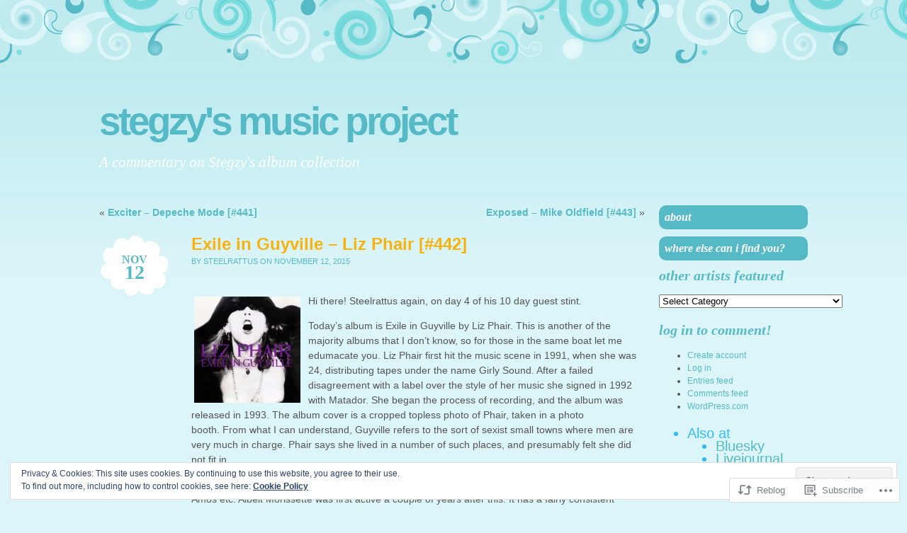

--- FILE ---
content_type: text/html; charset=UTF-8
request_url: https://stegzysmusicproject.com/2015/11/12/exile-in-guyville-liz-phair-442/
body_size: 31558
content:
<!DOCTYPE html PUBLIC "-//W3C//DTD XHTML 1.0 Transitional//EN" "http://www.w3.org/TR/xhtml1/DTD/xhtml1-transitional.dtd">
<html xmlns="http://www.w3.org/1999/xhtml" lang="en">
<head profile="http://gmpg.org/xfn/11">
<meta http-equiv="Content-Type" content="text/html; charset=UTF-8" />
<title>Exile in Guyville &#8211; Liz Phair [#442] | Stegzy&#039;s Music Project</title>
<link rel="pingback" href="https://stegzysmusicproject.com/xmlrpc.php" />
<meta name='robots' content='max-image-preview:large' />
<meta name="google-site-verification" content="uRjJSdc1YgZKadkXl6Kqq8Weq5KhPrYc0CaW-f0BEpc" />
<meta name="msvalidate.01" content="2505E80AAEA1FF5A1F1B65EA827DD40E" />
<meta name="p:domain_verify" content="06e18410d0dac8a8864d0edd18031fa8" />

<!-- Async WordPress.com Remote Login -->
<script id="wpcom_remote_login_js">
var wpcom_remote_login_extra_auth = '';
function wpcom_remote_login_remove_dom_node_id( element_id ) {
	var dom_node = document.getElementById( element_id );
	if ( dom_node ) { dom_node.parentNode.removeChild( dom_node ); }
}
function wpcom_remote_login_remove_dom_node_classes( class_name ) {
	var dom_nodes = document.querySelectorAll( '.' + class_name );
	for ( var i = 0; i < dom_nodes.length; i++ ) {
		dom_nodes[ i ].parentNode.removeChild( dom_nodes[ i ] );
	}
}
function wpcom_remote_login_final_cleanup() {
	wpcom_remote_login_remove_dom_node_classes( "wpcom_remote_login_msg" );
	wpcom_remote_login_remove_dom_node_id( "wpcom_remote_login_key" );
	wpcom_remote_login_remove_dom_node_id( "wpcom_remote_login_validate" );
	wpcom_remote_login_remove_dom_node_id( "wpcom_remote_login_js" );
	wpcom_remote_login_remove_dom_node_id( "wpcom_request_access_iframe" );
	wpcom_remote_login_remove_dom_node_id( "wpcom_request_access_styles" );
}

// Watch for messages back from the remote login
window.addEventListener( "message", function( e ) {
	if ( e.origin === "https://r-login.wordpress.com" ) {
		var data = {};
		try {
			data = JSON.parse( e.data );
		} catch( e ) {
			wpcom_remote_login_final_cleanup();
			return;
		}

		if ( data.msg === 'LOGIN' ) {
			// Clean up the login check iframe
			wpcom_remote_login_remove_dom_node_id( "wpcom_remote_login_key" );

			var id_regex = new RegExp( /^[0-9]+$/ );
			var token_regex = new RegExp( /^.*|.*|.*$/ );
			if (
				token_regex.test( data.token )
				&& id_regex.test( data.wpcomid )
			) {
				// We have everything we need to ask for a login
				var script = document.createElement( "script" );
				script.setAttribute( "id", "wpcom_remote_login_validate" );
				script.src = '/remote-login.php?wpcom_remote_login=validate'
					+ '&wpcomid=' + data.wpcomid
					+ '&token=' + encodeURIComponent( data.token )
					+ '&host=' + window.location.protocol
					+ '//' + window.location.hostname
					+ '&postid=7933'
					+ '&is_singular=1';
				document.body.appendChild( script );
			}

			return;
		}

		// Safari ITP, not logged in, so redirect
		if ( data.msg === 'LOGIN-REDIRECT' ) {
			window.location = 'https://wordpress.com/log-in?redirect_to=' + window.location.href;
			return;
		}

		// Safari ITP, storage access failed, remove the request
		if ( data.msg === 'LOGIN-REMOVE' ) {
			var css_zap = 'html { -webkit-transition: margin-top 1s; transition: margin-top 1s; } /* 9001 */ html { margin-top: 0 !important; } * html body { margin-top: 0 !important; } @media screen and ( max-width: 782px ) { html { margin-top: 0 !important; } * html body { margin-top: 0 !important; } }';
			var style_zap = document.createElement( 'style' );
			style_zap.type = 'text/css';
			style_zap.appendChild( document.createTextNode( css_zap ) );
			document.body.appendChild( style_zap );

			var e = document.getElementById( 'wpcom_request_access_iframe' );
			e.parentNode.removeChild( e );

			document.cookie = 'wordpress_com_login_access=denied; path=/; max-age=31536000';

			return;
		}

		// Safari ITP
		if ( data.msg === 'REQUEST_ACCESS' ) {
			console.log( 'request access: safari' );

			// Check ITP iframe enable/disable knob
			if ( wpcom_remote_login_extra_auth !== 'safari_itp_iframe' ) {
				return;
			}

			// If we are in a "private window" there is no ITP.
			var private_window = false;
			try {
				var opendb = window.openDatabase( null, null, null, null );
			} catch( e ) {
				private_window = true;
			}

			if ( private_window ) {
				console.log( 'private window' );
				return;
			}

			var iframe = document.createElement( 'iframe' );
			iframe.id = 'wpcom_request_access_iframe';
			iframe.setAttribute( 'scrolling', 'no' );
			iframe.setAttribute( 'sandbox', 'allow-storage-access-by-user-activation allow-scripts allow-same-origin allow-top-navigation-by-user-activation' );
			iframe.src = 'https://r-login.wordpress.com/remote-login.php?wpcom_remote_login=request_access&origin=' + encodeURIComponent( data.origin ) + '&wpcomid=' + encodeURIComponent( data.wpcomid );

			var css = 'html { -webkit-transition: margin-top 1s; transition: margin-top 1s; } /* 9001 */ html { margin-top: 46px !important; } * html body { margin-top: 46px !important; } @media screen and ( max-width: 660px ) { html { margin-top: 71px !important; } * html body { margin-top: 71px !important; } #wpcom_request_access_iframe { display: block; height: 71px !important; } } #wpcom_request_access_iframe { border: 0px; height: 46px; position: fixed; top: 0; left: 0; width: 100%; min-width: 100%; z-index: 99999; background: #23282d; } ';

			var style = document.createElement( 'style' );
			style.type = 'text/css';
			style.id = 'wpcom_request_access_styles';
			style.appendChild( document.createTextNode( css ) );
			document.body.appendChild( style );

			document.body.appendChild( iframe );
		}

		if ( data.msg === 'DONE' ) {
			wpcom_remote_login_final_cleanup();
		}
	}
}, false );

// Inject the remote login iframe after the page has had a chance to load
// more critical resources
window.addEventListener( "DOMContentLoaded", function( e ) {
	var iframe = document.createElement( "iframe" );
	iframe.style.display = "none";
	iframe.setAttribute( "scrolling", "no" );
	iframe.setAttribute( "id", "wpcom_remote_login_key" );
	iframe.src = "https://r-login.wordpress.com/remote-login.php"
		+ "?wpcom_remote_login=key"
		+ "&origin=aHR0cHM6Ly9zdGVnenlzbXVzaWNwcm9qZWN0LmNvbQ%3D%3D"
		+ "&wpcomid=45761013"
		+ "&time=" + Math.floor( Date.now() / 1000 );
	document.body.appendChild( iframe );
}, false );
</script>
<link rel='dns-prefetch' href='//s0.wp.com' />
<link rel="alternate" type="application/rss+xml" title="Stegzy&#039;s Music Project &raquo; Feed" href="https://stegzysmusicproject.com/feed/" />
<link rel="alternate" type="application/rss+xml" title="Stegzy&#039;s Music Project &raquo; Comments Feed" href="https://stegzysmusicproject.com/comments/feed/" />
	<script type="text/javascript">
		/* <![CDATA[ */
		function addLoadEvent(func) {
			var oldonload = window.onload;
			if (typeof window.onload != 'function') {
				window.onload = func;
			} else {
				window.onload = function () {
					oldonload();
					func();
				}
			}
		}
		/* ]]> */
	</script>
	<link crossorigin='anonymous' rel='stylesheet' id='all-css-0-1' href='/_static/??-eJx9jFEKwjAQRC9kXKqV+iOeJSRLSbPJBndD6O1tpFAQ8WfgMTMPWjGOs2JWSNUUqnPIAi34GVUA69ZyDGjINlBMhayigOhKeHYiJ/gtWFCLdXFnSMw9fKXt/MIu8aaw6Bf9U1KIeIg/1OfP9Bim2/VyH6dhXN5pUk2g&cssminify=yes' type='text/css' media='all' />
<style id='wp-emoji-styles-inline-css'>

	img.wp-smiley, img.emoji {
		display: inline !important;
		border: none !important;
		box-shadow: none !important;
		height: 1em !important;
		width: 1em !important;
		margin: 0 0.07em !important;
		vertical-align: -0.1em !important;
		background: none !important;
		padding: 0 !important;
	}
/*# sourceURL=wp-emoji-styles-inline-css */
</style>
<link crossorigin='anonymous' rel='stylesheet' id='all-css-2-1' href='/wp-content/plugins/gutenberg-core/v22.2.0/build/styles/block-library/style.css?m=1764855221i&cssminify=yes' type='text/css' media='all' />
<style id='wp-block-library-inline-css'>
.has-text-align-justify {
	text-align:justify;
}
.has-text-align-justify{text-align:justify;}

/*# sourceURL=wp-block-library-inline-css */
</style><style id='wp-block-list-inline-css'>
ol,ul{box-sizing:border-box}:root :where(.wp-block-list.has-background){padding:1.25em 2.375em}
/*# sourceURL=/wp-content/plugins/gutenberg-core/v22.2.0/build/styles/block-library/list/style.css */
</style>
<style id='global-styles-inline-css'>
:root{--wp--preset--aspect-ratio--square: 1;--wp--preset--aspect-ratio--4-3: 4/3;--wp--preset--aspect-ratio--3-4: 3/4;--wp--preset--aspect-ratio--3-2: 3/2;--wp--preset--aspect-ratio--2-3: 2/3;--wp--preset--aspect-ratio--16-9: 16/9;--wp--preset--aspect-ratio--9-16: 9/16;--wp--preset--color--black: #000000;--wp--preset--color--cyan-bluish-gray: #abb8c3;--wp--preset--color--white: #ffffff;--wp--preset--color--pale-pink: #f78da7;--wp--preset--color--vivid-red: #cf2e2e;--wp--preset--color--luminous-vivid-orange: #ff6900;--wp--preset--color--luminous-vivid-amber: #fcb900;--wp--preset--color--light-green-cyan: #7bdcb5;--wp--preset--color--vivid-green-cyan: #00d084;--wp--preset--color--pale-cyan-blue: #8ed1fc;--wp--preset--color--vivid-cyan-blue: #0693e3;--wp--preset--color--vivid-purple: #9b51e0;--wp--preset--gradient--vivid-cyan-blue-to-vivid-purple: linear-gradient(135deg,rgb(6,147,227) 0%,rgb(155,81,224) 100%);--wp--preset--gradient--light-green-cyan-to-vivid-green-cyan: linear-gradient(135deg,rgb(122,220,180) 0%,rgb(0,208,130) 100%);--wp--preset--gradient--luminous-vivid-amber-to-luminous-vivid-orange: linear-gradient(135deg,rgb(252,185,0) 0%,rgb(255,105,0) 100%);--wp--preset--gradient--luminous-vivid-orange-to-vivid-red: linear-gradient(135deg,rgb(255,105,0) 0%,rgb(207,46,46) 100%);--wp--preset--gradient--very-light-gray-to-cyan-bluish-gray: linear-gradient(135deg,rgb(238,238,238) 0%,rgb(169,184,195) 100%);--wp--preset--gradient--cool-to-warm-spectrum: linear-gradient(135deg,rgb(74,234,220) 0%,rgb(151,120,209) 20%,rgb(207,42,186) 40%,rgb(238,44,130) 60%,rgb(251,105,98) 80%,rgb(254,248,76) 100%);--wp--preset--gradient--blush-light-purple: linear-gradient(135deg,rgb(255,206,236) 0%,rgb(152,150,240) 100%);--wp--preset--gradient--blush-bordeaux: linear-gradient(135deg,rgb(254,205,165) 0%,rgb(254,45,45) 50%,rgb(107,0,62) 100%);--wp--preset--gradient--luminous-dusk: linear-gradient(135deg,rgb(255,203,112) 0%,rgb(199,81,192) 50%,rgb(65,88,208) 100%);--wp--preset--gradient--pale-ocean: linear-gradient(135deg,rgb(255,245,203) 0%,rgb(182,227,212) 50%,rgb(51,167,181) 100%);--wp--preset--gradient--electric-grass: linear-gradient(135deg,rgb(202,248,128) 0%,rgb(113,206,126) 100%);--wp--preset--gradient--midnight: linear-gradient(135deg,rgb(2,3,129) 0%,rgb(40,116,252) 100%);--wp--preset--font-size--small: 13px;--wp--preset--font-size--medium: 20px;--wp--preset--font-size--large: 36px;--wp--preset--font-size--x-large: 42px;--wp--preset--font-family--albert-sans: 'Albert Sans', sans-serif;--wp--preset--font-family--alegreya: Alegreya, serif;--wp--preset--font-family--arvo: Arvo, serif;--wp--preset--font-family--bodoni-moda: 'Bodoni Moda', serif;--wp--preset--font-family--bricolage-grotesque: 'Bricolage Grotesque', sans-serif;--wp--preset--font-family--cabin: Cabin, sans-serif;--wp--preset--font-family--chivo: Chivo, sans-serif;--wp--preset--font-family--commissioner: Commissioner, sans-serif;--wp--preset--font-family--cormorant: Cormorant, serif;--wp--preset--font-family--courier-prime: 'Courier Prime', monospace;--wp--preset--font-family--crimson-pro: 'Crimson Pro', serif;--wp--preset--font-family--dm-mono: 'DM Mono', monospace;--wp--preset--font-family--dm-sans: 'DM Sans', sans-serif;--wp--preset--font-family--dm-serif-display: 'DM Serif Display', serif;--wp--preset--font-family--domine: Domine, serif;--wp--preset--font-family--eb-garamond: 'EB Garamond', serif;--wp--preset--font-family--epilogue: Epilogue, sans-serif;--wp--preset--font-family--fahkwang: Fahkwang, sans-serif;--wp--preset--font-family--figtree: Figtree, sans-serif;--wp--preset--font-family--fira-sans: 'Fira Sans', sans-serif;--wp--preset--font-family--fjalla-one: 'Fjalla One', sans-serif;--wp--preset--font-family--fraunces: Fraunces, serif;--wp--preset--font-family--gabarito: Gabarito, system-ui;--wp--preset--font-family--ibm-plex-mono: 'IBM Plex Mono', monospace;--wp--preset--font-family--ibm-plex-sans: 'IBM Plex Sans', sans-serif;--wp--preset--font-family--ibarra-real-nova: 'Ibarra Real Nova', serif;--wp--preset--font-family--instrument-serif: 'Instrument Serif', serif;--wp--preset--font-family--inter: Inter, sans-serif;--wp--preset--font-family--josefin-sans: 'Josefin Sans', sans-serif;--wp--preset--font-family--jost: Jost, sans-serif;--wp--preset--font-family--libre-baskerville: 'Libre Baskerville', serif;--wp--preset--font-family--libre-franklin: 'Libre Franklin', sans-serif;--wp--preset--font-family--literata: Literata, serif;--wp--preset--font-family--lora: Lora, serif;--wp--preset--font-family--merriweather: Merriweather, serif;--wp--preset--font-family--montserrat: Montserrat, sans-serif;--wp--preset--font-family--newsreader: Newsreader, serif;--wp--preset--font-family--noto-sans-mono: 'Noto Sans Mono', sans-serif;--wp--preset--font-family--nunito: Nunito, sans-serif;--wp--preset--font-family--open-sans: 'Open Sans', sans-serif;--wp--preset--font-family--overpass: Overpass, sans-serif;--wp--preset--font-family--pt-serif: 'PT Serif', serif;--wp--preset--font-family--petrona: Petrona, serif;--wp--preset--font-family--piazzolla: Piazzolla, serif;--wp--preset--font-family--playfair-display: 'Playfair Display', serif;--wp--preset--font-family--plus-jakarta-sans: 'Plus Jakarta Sans', sans-serif;--wp--preset--font-family--poppins: Poppins, sans-serif;--wp--preset--font-family--raleway: Raleway, sans-serif;--wp--preset--font-family--roboto: Roboto, sans-serif;--wp--preset--font-family--roboto-slab: 'Roboto Slab', serif;--wp--preset--font-family--rubik: Rubik, sans-serif;--wp--preset--font-family--rufina: Rufina, serif;--wp--preset--font-family--sora: Sora, sans-serif;--wp--preset--font-family--source-sans-3: 'Source Sans 3', sans-serif;--wp--preset--font-family--source-serif-4: 'Source Serif 4', serif;--wp--preset--font-family--space-mono: 'Space Mono', monospace;--wp--preset--font-family--syne: Syne, sans-serif;--wp--preset--font-family--texturina: Texturina, serif;--wp--preset--font-family--urbanist: Urbanist, sans-serif;--wp--preset--font-family--work-sans: 'Work Sans', sans-serif;--wp--preset--spacing--20: 0.44rem;--wp--preset--spacing--30: 0.67rem;--wp--preset--spacing--40: 1rem;--wp--preset--spacing--50: 1.5rem;--wp--preset--spacing--60: 2.25rem;--wp--preset--spacing--70: 3.38rem;--wp--preset--spacing--80: 5.06rem;--wp--preset--shadow--natural: 6px 6px 9px rgba(0, 0, 0, 0.2);--wp--preset--shadow--deep: 12px 12px 50px rgba(0, 0, 0, 0.4);--wp--preset--shadow--sharp: 6px 6px 0px rgba(0, 0, 0, 0.2);--wp--preset--shadow--outlined: 6px 6px 0px -3px rgb(255, 255, 255), 6px 6px rgb(0, 0, 0);--wp--preset--shadow--crisp: 6px 6px 0px rgb(0, 0, 0);}:where(.is-layout-flex){gap: 0.5em;}:where(.is-layout-grid){gap: 0.5em;}body .is-layout-flex{display: flex;}.is-layout-flex{flex-wrap: wrap;align-items: center;}.is-layout-flex > :is(*, div){margin: 0;}body .is-layout-grid{display: grid;}.is-layout-grid > :is(*, div){margin: 0;}:where(.wp-block-columns.is-layout-flex){gap: 2em;}:where(.wp-block-columns.is-layout-grid){gap: 2em;}:where(.wp-block-post-template.is-layout-flex){gap: 1.25em;}:where(.wp-block-post-template.is-layout-grid){gap: 1.25em;}.has-black-color{color: var(--wp--preset--color--black) !important;}.has-cyan-bluish-gray-color{color: var(--wp--preset--color--cyan-bluish-gray) !important;}.has-white-color{color: var(--wp--preset--color--white) !important;}.has-pale-pink-color{color: var(--wp--preset--color--pale-pink) !important;}.has-vivid-red-color{color: var(--wp--preset--color--vivid-red) !important;}.has-luminous-vivid-orange-color{color: var(--wp--preset--color--luminous-vivid-orange) !important;}.has-luminous-vivid-amber-color{color: var(--wp--preset--color--luminous-vivid-amber) !important;}.has-light-green-cyan-color{color: var(--wp--preset--color--light-green-cyan) !important;}.has-vivid-green-cyan-color{color: var(--wp--preset--color--vivid-green-cyan) !important;}.has-pale-cyan-blue-color{color: var(--wp--preset--color--pale-cyan-blue) !important;}.has-vivid-cyan-blue-color{color: var(--wp--preset--color--vivid-cyan-blue) !important;}.has-vivid-purple-color{color: var(--wp--preset--color--vivid-purple) !important;}.has-black-background-color{background-color: var(--wp--preset--color--black) !important;}.has-cyan-bluish-gray-background-color{background-color: var(--wp--preset--color--cyan-bluish-gray) !important;}.has-white-background-color{background-color: var(--wp--preset--color--white) !important;}.has-pale-pink-background-color{background-color: var(--wp--preset--color--pale-pink) !important;}.has-vivid-red-background-color{background-color: var(--wp--preset--color--vivid-red) !important;}.has-luminous-vivid-orange-background-color{background-color: var(--wp--preset--color--luminous-vivid-orange) !important;}.has-luminous-vivid-amber-background-color{background-color: var(--wp--preset--color--luminous-vivid-amber) !important;}.has-light-green-cyan-background-color{background-color: var(--wp--preset--color--light-green-cyan) !important;}.has-vivid-green-cyan-background-color{background-color: var(--wp--preset--color--vivid-green-cyan) !important;}.has-pale-cyan-blue-background-color{background-color: var(--wp--preset--color--pale-cyan-blue) !important;}.has-vivid-cyan-blue-background-color{background-color: var(--wp--preset--color--vivid-cyan-blue) !important;}.has-vivid-purple-background-color{background-color: var(--wp--preset--color--vivid-purple) !important;}.has-black-border-color{border-color: var(--wp--preset--color--black) !important;}.has-cyan-bluish-gray-border-color{border-color: var(--wp--preset--color--cyan-bluish-gray) !important;}.has-white-border-color{border-color: var(--wp--preset--color--white) !important;}.has-pale-pink-border-color{border-color: var(--wp--preset--color--pale-pink) !important;}.has-vivid-red-border-color{border-color: var(--wp--preset--color--vivid-red) !important;}.has-luminous-vivid-orange-border-color{border-color: var(--wp--preset--color--luminous-vivid-orange) !important;}.has-luminous-vivid-amber-border-color{border-color: var(--wp--preset--color--luminous-vivid-amber) !important;}.has-light-green-cyan-border-color{border-color: var(--wp--preset--color--light-green-cyan) !important;}.has-vivid-green-cyan-border-color{border-color: var(--wp--preset--color--vivid-green-cyan) !important;}.has-pale-cyan-blue-border-color{border-color: var(--wp--preset--color--pale-cyan-blue) !important;}.has-vivid-cyan-blue-border-color{border-color: var(--wp--preset--color--vivid-cyan-blue) !important;}.has-vivid-purple-border-color{border-color: var(--wp--preset--color--vivid-purple) !important;}.has-vivid-cyan-blue-to-vivid-purple-gradient-background{background: var(--wp--preset--gradient--vivid-cyan-blue-to-vivid-purple) !important;}.has-light-green-cyan-to-vivid-green-cyan-gradient-background{background: var(--wp--preset--gradient--light-green-cyan-to-vivid-green-cyan) !important;}.has-luminous-vivid-amber-to-luminous-vivid-orange-gradient-background{background: var(--wp--preset--gradient--luminous-vivid-amber-to-luminous-vivid-orange) !important;}.has-luminous-vivid-orange-to-vivid-red-gradient-background{background: var(--wp--preset--gradient--luminous-vivid-orange-to-vivid-red) !important;}.has-very-light-gray-to-cyan-bluish-gray-gradient-background{background: var(--wp--preset--gradient--very-light-gray-to-cyan-bluish-gray) !important;}.has-cool-to-warm-spectrum-gradient-background{background: var(--wp--preset--gradient--cool-to-warm-spectrum) !important;}.has-blush-light-purple-gradient-background{background: var(--wp--preset--gradient--blush-light-purple) !important;}.has-blush-bordeaux-gradient-background{background: var(--wp--preset--gradient--blush-bordeaux) !important;}.has-luminous-dusk-gradient-background{background: var(--wp--preset--gradient--luminous-dusk) !important;}.has-pale-ocean-gradient-background{background: var(--wp--preset--gradient--pale-ocean) !important;}.has-electric-grass-gradient-background{background: var(--wp--preset--gradient--electric-grass) !important;}.has-midnight-gradient-background{background: var(--wp--preset--gradient--midnight) !important;}.has-small-font-size{font-size: var(--wp--preset--font-size--small) !important;}.has-medium-font-size{font-size: var(--wp--preset--font-size--medium) !important;}.has-large-font-size{font-size: var(--wp--preset--font-size--large) !important;}.has-x-large-font-size{font-size: var(--wp--preset--font-size--x-large) !important;}.has-albert-sans-font-family{font-family: var(--wp--preset--font-family--albert-sans) !important;}.has-alegreya-font-family{font-family: var(--wp--preset--font-family--alegreya) !important;}.has-arvo-font-family{font-family: var(--wp--preset--font-family--arvo) !important;}.has-bodoni-moda-font-family{font-family: var(--wp--preset--font-family--bodoni-moda) !important;}.has-bricolage-grotesque-font-family{font-family: var(--wp--preset--font-family--bricolage-grotesque) !important;}.has-cabin-font-family{font-family: var(--wp--preset--font-family--cabin) !important;}.has-chivo-font-family{font-family: var(--wp--preset--font-family--chivo) !important;}.has-commissioner-font-family{font-family: var(--wp--preset--font-family--commissioner) !important;}.has-cormorant-font-family{font-family: var(--wp--preset--font-family--cormorant) !important;}.has-courier-prime-font-family{font-family: var(--wp--preset--font-family--courier-prime) !important;}.has-crimson-pro-font-family{font-family: var(--wp--preset--font-family--crimson-pro) !important;}.has-dm-mono-font-family{font-family: var(--wp--preset--font-family--dm-mono) !important;}.has-dm-sans-font-family{font-family: var(--wp--preset--font-family--dm-sans) !important;}.has-dm-serif-display-font-family{font-family: var(--wp--preset--font-family--dm-serif-display) !important;}.has-domine-font-family{font-family: var(--wp--preset--font-family--domine) !important;}.has-eb-garamond-font-family{font-family: var(--wp--preset--font-family--eb-garamond) !important;}.has-epilogue-font-family{font-family: var(--wp--preset--font-family--epilogue) !important;}.has-fahkwang-font-family{font-family: var(--wp--preset--font-family--fahkwang) !important;}.has-figtree-font-family{font-family: var(--wp--preset--font-family--figtree) !important;}.has-fira-sans-font-family{font-family: var(--wp--preset--font-family--fira-sans) !important;}.has-fjalla-one-font-family{font-family: var(--wp--preset--font-family--fjalla-one) !important;}.has-fraunces-font-family{font-family: var(--wp--preset--font-family--fraunces) !important;}.has-gabarito-font-family{font-family: var(--wp--preset--font-family--gabarito) !important;}.has-ibm-plex-mono-font-family{font-family: var(--wp--preset--font-family--ibm-plex-mono) !important;}.has-ibm-plex-sans-font-family{font-family: var(--wp--preset--font-family--ibm-plex-sans) !important;}.has-ibarra-real-nova-font-family{font-family: var(--wp--preset--font-family--ibarra-real-nova) !important;}.has-instrument-serif-font-family{font-family: var(--wp--preset--font-family--instrument-serif) !important;}.has-inter-font-family{font-family: var(--wp--preset--font-family--inter) !important;}.has-josefin-sans-font-family{font-family: var(--wp--preset--font-family--josefin-sans) !important;}.has-jost-font-family{font-family: var(--wp--preset--font-family--jost) !important;}.has-libre-baskerville-font-family{font-family: var(--wp--preset--font-family--libre-baskerville) !important;}.has-libre-franklin-font-family{font-family: var(--wp--preset--font-family--libre-franklin) !important;}.has-literata-font-family{font-family: var(--wp--preset--font-family--literata) !important;}.has-lora-font-family{font-family: var(--wp--preset--font-family--lora) !important;}.has-merriweather-font-family{font-family: var(--wp--preset--font-family--merriweather) !important;}.has-montserrat-font-family{font-family: var(--wp--preset--font-family--montserrat) !important;}.has-newsreader-font-family{font-family: var(--wp--preset--font-family--newsreader) !important;}.has-noto-sans-mono-font-family{font-family: var(--wp--preset--font-family--noto-sans-mono) !important;}.has-nunito-font-family{font-family: var(--wp--preset--font-family--nunito) !important;}.has-open-sans-font-family{font-family: var(--wp--preset--font-family--open-sans) !important;}.has-overpass-font-family{font-family: var(--wp--preset--font-family--overpass) !important;}.has-pt-serif-font-family{font-family: var(--wp--preset--font-family--pt-serif) !important;}.has-petrona-font-family{font-family: var(--wp--preset--font-family--petrona) !important;}.has-piazzolla-font-family{font-family: var(--wp--preset--font-family--piazzolla) !important;}.has-playfair-display-font-family{font-family: var(--wp--preset--font-family--playfair-display) !important;}.has-plus-jakarta-sans-font-family{font-family: var(--wp--preset--font-family--plus-jakarta-sans) !important;}.has-poppins-font-family{font-family: var(--wp--preset--font-family--poppins) !important;}.has-raleway-font-family{font-family: var(--wp--preset--font-family--raleway) !important;}.has-roboto-font-family{font-family: var(--wp--preset--font-family--roboto) !important;}.has-roboto-slab-font-family{font-family: var(--wp--preset--font-family--roboto-slab) !important;}.has-rubik-font-family{font-family: var(--wp--preset--font-family--rubik) !important;}.has-rufina-font-family{font-family: var(--wp--preset--font-family--rufina) !important;}.has-sora-font-family{font-family: var(--wp--preset--font-family--sora) !important;}.has-source-sans-3-font-family{font-family: var(--wp--preset--font-family--source-sans-3) !important;}.has-source-serif-4-font-family{font-family: var(--wp--preset--font-family--source-serif-4) !important;}.has-space-mono-font-family{font-family: var(--wp--preset--font-family--space-mono) !important;}.has-syne-font-family{font-family: var(--wp--preset--font-family--syne) !important;}.has-texturina-font-family{font-family: var(--wp--preset--font-family--texturina) !important;}.has-urbanist-font-family{font-family: var(--wp--preset--font-family--urbanist) !important;}.has-work-sans-font-family{font-family: var(--wp--preset--font-family--work-sans) !important;}
/*# sourceURL=global-styles-inline-css */
</style>
<style id='core-block-supports-inline-css'>
.wp-elements-4a3ff2828119260ebc4fae0784692645 a:where(:not(.wp-element-button)){color:#32bbf6;}
/*# sourceURL=core-block-supports-inline-css */
</style>

<style id='classic-theme-styles-inline-css'>
/*! This file is auto-generated */
.wp-block-button__link{color:#fff;background-color:#32373c;border-radius:9999px;box-shadow:none;text-decoration:none;padding:calc(.667em + 2px) calc(1.333em + 2px);font-size:1.125em}.wp-block-file__button{background:#32373c;color:#fff;text-decoration:none}
/*# sourceURL=/wp-includes/css/classic-themes.min.css */
</style>
<link crossorigin='anonymous' rel='stylesheet' id='all-css-4-1' href='/_static/??-eJyNjt0KwjAMRl/IGOZk4oX4LG0Xu0r/aFrG3n5RL0SU4U2S7+McCM4ZTIqVYsXQIPtmXWQ0qZD0IauKQgQanSJPQbC9Yd7hb23O4oDWuRAzyAyuBaiTiPzlvWrMTaMuKo4QaYZRLch18fQ/LiDK9s5Om88V0j5ZOe1TecctyVICn4yqLsWPADevXHmo13DpTsduOPf9YbivIZx9lA==&cssminify=yes' type='text/css' media='all' />
<link crossorigin='anonymous' rel='stylesheet' id='print-css-5-1' href='/wp-content/mu-plugins/global-print/global-print.css?m=1465851035i&cssminify=yes' type='text/css' media='print' />
<style id='jetpack-global-styles-frontend-style-inline-css'>
:root { --font-headings: unset; --font-base: unset; --font-headings-default: -apple-system,BlinkMacSystemFont,"Segoe UI",Roboto,Oxygen-Sans,Ubuntu,Cantarell,"Helvetica Neue",sans-serif; --font-base-default: -apple-system,BlinkMacSystemFont,"Segoe UI",Roboto,Oxygen-Sans,Ubuntu,Cantarell,"Helvetica Neue",sans-serif;}
/*# sourceURL=jetpack-global-styles-frontend-style-inline-css */
</style>
<link crossorigin='anonymous' rel='stylesheet' id='all-css-8-1' href='/_static/??-eJyNjcEKwjAQRH/IuFRT6kX8FNkmS5K6yQY3Qfx7bfEiXrwM82B4A49qnJRGpUHupnIPqSgs1Cq624chi6zhO5OCRryTR++fW00l7J3qDv43XVNxoOISsmEJol/wY2uR8vs3WggsM/I6uOTzMI3Hw8lOg11eUT1JKA==&cssminify=yes' type='text/css' media='all' />
<script type="text/javascript" id="jetpack_related-posts-js-extra">
/* <![CDATA[ */
var related_posts_js_options = {"post_heading":"h4"};
//# sourceURL=jetpack_related-posts-js-extra
/* ]]> */
</script>
<script type="text/javascript" id="wpcom-actionbar-placeholder-js-extra">
/* <![CDATA[ */
var actionbardata = {"siteID":"45761013","postID":"7933","siteURL":"https://stegzysmusicproject.com","xhrURL":"https://stegzysmusicproject.com/wp-admin/admin-ajax.php","nonce":"783c986058","isLoggedIn":"","statusMessage":"","subsEmailDefault":"instantly","proxyScriptUrl":"https://s0.wp.com/wp-content/js/wpcom-proxy-request.js?m=1513050504i&amp;ver=20211021","shortlink":"https://wp.me/p360wR-23X","i18n":{"followedText":"New posts from this site will now appear in your \u003Ca href=\"https://wordpress.com/reader\"\u003EReader\u003C/a\u003E","foldBar":"Collapse this bar","unfoldBar":"Expand this bar","shortLinkCopied":"Shortlink copied to clipboard."}};
//# sourceURL=wpcom-actionbar-placeholder-js-extra
/* ]]> */
</script>
<script type="text/javascript" id="jetpack-mu-wpcom-settings-js-before">
/* <![CDATA[ */
var JETPACK_MU_WPCOM_SETTINGS = {"assetsUrl":"https://s0.wp.com/wp-content/mu-plugins/jetpack-mu-wpcom-plugin/moon/jetpack_vendor/automattic/jetpack-mu-wpcom/src/build/"};
//# sourceURL=jetpack-mu-wpcom-settings-js-before
/* ]]> */
</script>
<script crossorigin='anonymous' type='text/javascript'  src='/_static/??-eJxdjd0KwjAMhV/ILHNQvRIfRbq2jNY2CU236du7gYh6dfg4f7gKOKYWqGGZQfI8RVJMoYl19zdjYSa8RXI4zjF7rCHbFjwIa9Nf6kqkLukBv4bTlskNpPLj+e+NmafP7crVW6/gslUNuhddEVyGXYCYYPJSt4lruRzPxvT9aRhMegHKMEgx'></script>
<script type="text/javascript" id="rlt-proxy-js-after">
/* <![CDATA[ */
	rltInitialize( {"token":null,"iframeOrigins":["https:\/\/widgets.wp.com"]} );
//# sourceURL=rlt-proxy-js-after
/* ]]> */
</script>
<link rel="EditURI" type="application/rsd+xml" title="RSD" href="https://stegzysmusicproject.wordpress.com/xmlrpc.php?rsd" />
<meta name="generator" content="WordPress.com" />
<link rel="canonical" href="https://stegzysmusicproject.com/2015/11/12/exile-in-guyville-liz-phair-442/" />
<link rel='shortlink' href='https://wp.me/p360wR-23X' />
<link rel="alternate" type="application/json+oembed" href="https://public-api.wordpress.com/oembed/?format=json&amp;url=https%3A%2F%2Fstegzysmusicproject.com%2F2015%2F11%2F12%2Fexile-in-guyville-liz-phair-442%2F&amp;for=wpcom-auto-discovery" /><link rel="alternate" type="application/xml+oembed" href="https://public-api.wordpress.com/oembed/?format=xml&amp;url=https%3A%2F%2Fstegzysmusicproject.com%2F2015%2F11%2F12%2Fexile-in-guyville-liz-phair-442%2F&amp;for=wpcom-auto-discovery" />
<!-- Jetpack Open Graph Tags -->
<meta property="og:type" content="article" />
<meta property="og:title" content="Exile in Guyville &#8211; Liz Phair [#442]" />
<meta property="og:url" content="https://stegzysmusicproject.com/2015/11/12/exile-in-guyville-liz-phair-442/" />
<meta property="og:description" content="Hi there! Steelrattus again, on day 4 of his 10 day guest stint. Today&#8217;s album is Exile in Guyville by Liz Phair. This is another of the majority albums that I don&#8217;t know, so for those …" />
<meta property="article:published_time" content="2015-11-12T19:00:35+00:00" />
<meta property="article:modified_time" content="2015-11-17T01:16:12+00:00" />
<meta property="og:site_name" content="Stegzy&#039;s Music Project" />
<meta property="og:image" content="https://stegzysmusicproject.com/wp-content/uploads/2015/11/exileinguyvillelizphair.jpg?w=150" />
<meta property="og:image:width" content="150" />
<meta property="og:image:height" content="120" />
<meta property="og:image:alt" content="Exile in Guyville" />
<meta property="og:locale" content="en_US" />
<meta property="article:publisher" content="https://www.facebook.com/WordPresscom" />
<meta name="twitter:creator" content="@stegzy" />
<meta name="twitter:site" content="@stegzy" />
<meta name="twitter:text:title" content="Exile in Guyville &#8211; Liz Phair&nbsp;[#442]" />
<meta name="twitter:image" content="https://stegzysmusicproject.com/wp-content/uploads/2015/11/exileinguyvillelizphair.jpg?w=144" />
<meta name="twitter:image:alt" content="Exile in Guyville" />
<meta name="twitter:card" content="summary" />

<!-- End Jetpack Open Graph Tags -->
<link rel='openid.server' href='https://stegzysmusicproject.com/?openidserver=1' />
<link rel='openid.delegate' href='https://stegzysmusicproject.com/' />
<link rel="search" type="application/opensearchdescription+xml" href="https://stegzysmusicproject.com/osd.xml" title="Stegzy&#039;s Music Project" />
<link rel="search" type="application/opensearchdescription+xml" href="https://s1.wp.com/opensearch.xml" title="WordPress.com" />
		<style id="wpcom-hotfix-masterbar-style">
			@media screen and (min-width: 783px) {
				#wpadminbar .quicklinks li#wp-admin-bar-my-account.with-avatar > a img {
					margin-top: 5px;
				}
			}
		</style>
				<style type="text/css">
			.recentcomments a {
				display: inline !important;
				padding: 0 !important;
				margin: 0 !important;
			}

			table.recentcommentsavatartop img.avatar, table.recentcommentsavatarend img.avatar {
				border: 0px;
				margin: 0;
			}

			table.recentcommentsavatartop a, table.recentcommentsavatarend a {
				border: 0px !important;
				background-color: transparent !important;
			}

			td.recentcommentsavatarend, td.recentcommentsavatartop {
				padding: 0px 0px 1px 0px;
				margin: 0px;
			}

			td.recentcommentstextend {
				border: none !important;
				padding: 0px 0px 2px 10px;
			}

			.rtl td.recentcommentstextend {
				padding: 0px 10px 2px 0px;
			}

			td.recentcommentstexttop {
				border: none;
				padding: 0px 0px 0px 10px;
			}

			.rtl td.recentcommentstexttop {
				padding: 0px 10px 0px 0px;
			}
		</style>
		<meta name="description" content="Hi there! Steelrattus again, on day 4 of his 10 day guest stint. Today&#039;s album is Exile in Guyville by Liz Phair. This is another of the majority albums that I don&#039;t know, so for those in the same boat let me edumacate you. Liz Phair first hit the music scene in 1991, when she&hellip;" />
		<script type="text/javascript">

			window.doNotSellCallback = function() {

				var linkElements = [
					'a[href="https://wordpress.com/?ref=footer_blog"]',
					'a[href="https://wordpress.com/?ref=footer_website"]',
					'a[href="https://wordpress.com/?ref=vertical_footer"]',
					'a[href^="https://wordpress.com/?ref=footer_segment_"]',
				].join(',');

				var dnsLink = document.createElement( 'a' );
				dnsLink.href = 'https://wordpress.com/advertising-program-optout/';
				dnsLink.classList.add( 'do-not-sell-link' );
				dnsLink.rel = 'nofollow';
				dnsLink.style.marginLeft = '0.5em';
				dnsLink.textContent = 'Do Not Sell or Share My Personal Information';

				var creditLinks = document.querySelectorAll( linkElements );

				if ( 0 === creditLinks.length ) {
					return false;
				}

				Array.prototype.forEach.call( creditLinks, function( el ) {
					el.insertAdjacentElement( 'afterend', dnsLink );
				});

				return true;
			};

		</script>
		<link rel="icon" href="https://stegzysmusicproject.com/wp-content/uploads/2018/04/cropped-mba22.jpg?w=32" sizes="32x32" />
<link rel="icon" href="https://stegzysmusicproject.com/wp-content/uploads/2018/04/cropped-mba22.jpg?w=192" sizes="192x192" />
<link rel="apple-touch-icon" href="https://stegzysmusicproject.com/wp-content/uploads/2018/04/cropped-mba22.jpg?w=180" />
<meta name="msapplication-TileImage" content="https://stegzysmusicproject.com/wp-content/uploads/2018/04/cropped-mba22.jpg?w=270" />
<script type="text/javascript">
	window.google_analytics_uacct = "UA-52447-2";
</script>

<script type="text/javascript">
	var _gaq = _gaq || [];
	_gaq.push(['_setAccount', 'UA-52447-2']);
	_gaq.push(['_gat._anonymizeIp']);
	_gaq.push(['_setDomainName', 'none']);
	_gaq.push(['_setAllowLinker', true]);
	_gaq.push(['_initData']);
	_gaq.push(['_trackPageview']);

	(function() {
		var ga = document.createElement('script'); ga.type = 'text/javascript'; ga.async = true;
		ga.src = ('https:' == document.location.protocol ? 'https://ssl' : 'http://www') + '.google-analytics.com/ga.js';
		(document.getElementsByTagName('head')[0] || document.getElementsByTagName('body')[0]).appendChild(ga);
	})();
</script>
<link crossorigin='anonymous' rel='stylesheet' id='all-css-0-3' href='/_static/??-eJyNjMEKgzAQBX9Ifdha9CJ+StF1KdFkN7gJ+X0RbM89zjAMSqxJJbEkhFxHnz9ODBunONN+M4Kq4O2EsHil3WDFRT4aMqvw/yHomj0baD40G/tf9BXXcApj27+ej6Hr2247ASkBO20=&cssminify=yes' type='text/css' media='all' />
</head>
<body class="wp-singular post-template-default single single-post postid-7933 single-format-standard wp-theme-pubbrand-new-day right-sidebar customizer-styles-applied jetpack-reblog-enabled">
<div class="clouds"></div>
<div class="wrapper">
	<div class="header">
			<h1 class="title"><a href="https://stegzysmusicproject.com/">Stegzy&#039;s Music Project</a></h1>
			<div id="search" style='display: none'>
				
<form method="get" id="searchform" action="https://stegzysmusicproject.com/">
	<label for="s" class="assistive-text">Search:</label>
	<input type="text" class="field" name="s" id="s" size="8" />
	<input type="submit" class="submit" name="submit" id="searchsubmit" value="Go" />
</form>
</div>
			<h2 class="tagline">A commentary on Stegzy&#039;s album collection</h2>

		</div>
	<div id="content" class="content">

			<div class="navigation">
			<div class="alignleft">&laquo; <a href="https://stegzysmusicproject.com/2015/11/11/exciter-depeche-mode-441/" rel="prev">Exciter &#8211; Depeche Mode&nbsp;[#441]</a></div>
			<div class="alignright"><a href="https://stegzysmusicproject.com/2015/11/13/exposed-mike-oldfield-443/" rel="next">Exposed &#8211; Mike Oldfield&nbsp;[#443]</a> &raquo;</div>
		</div>
		<div class="post-sidebar">
			<div class="post-date">
				<a href="https://stegzysmusicproject.com/2015/11/12/exile-in-guyville-liz-phair-442/" rel="bookmark" title="Permanent Link to Exile in Guyville &#8211; Liz Phair&nbsp;[#442]">
					<span class="post-month">Nov</span>
					<span class="post-day">12</span>
				</a>
			</div>
			<div class="edit-link"></div>
		</div>
		<div class="post-7933 post type-post status-publish format-standard hentry category-62167 category-liz-phair tag-exile-in-guyville tag-liz-phair" id="post-7933">
			<h2 class="page_title">Exile in Guyville &#8211; Liz Phair&nbsp;[#442]</h2>
			<small><span class="post-author">by steelrattus</span> on November 12, 2015</small>

			<div class="entry">
				<div class="cs-rating pd-rating" id="pd_rating_holder_6523968_post_7933"></div><br/><p><a href="https://stegzysmusicproject.com/wp-content/uploads/2015/11/exileinguyvillelizphair.jpg"><img data-attachment-id="7908" data-permalink="https://stegzysmusicproject.com/2015/11/05/eurovision-song-contest-helsinki-2007-various-artists-437/500px-eurovision_song_contest_2007_logo-svg/" data-orig-file="https://stegzysmusicproject.com/wp-content/uploads/2015/11/500px-eurovision_song_contest_2007_logo-svg.png" data-orig-size="500,400" data-comments-opened="1" data-image-meta="{&quot;aperture&quot;:&quot;0&quot;,&quot;credit&quot;:&quot;&quot;,&quot;camera&quot;:&quot;&quot;,&quot;caption&quot;:&quot;&quot;,&quot;created_timestamp&quot;:&quot;0&quot;,&quot;copyright&quot;:&quot;&quot;,&quot;focal_length&quot;:&quot;0&quot;,&quot;iso&quot;:&quot;0&quot;,&quot;shutter_speed&quot;:&quot;0&quot;,&quot;title&quot;:&quot;&quot;,&quot;orientation&quot;:&quot;0&quot;}" data-image-title="500px-Eurovision_Song_Contest_2007_logo.svg" data-image-description="" data-image-caption="" data-medium-file="https://stegzysmusicproject.com/wp-content/uploads/2015/11/500px-eurovision_song_contest_2007_logo-svg.png?w=300" data-large-file="https://stegzysmusicproject.com/wp-content/uploads/2015/11/500px-eurovision_song_contest_2007_logo-svg.png?w=500" class="alignleft size-thumbnail wp-image-7908" src="https://stegzysmusicproject.com/wp-content/uploads/2015/11/exileinguyvillelizphair.jpg?w=150&#038;h=120" alt="Exile in Guyville" width="150" height="120" /></a>Hi there! Steelrattus again, on day 4 of his 10 day guest stint.</p>
<p>Today&#8217;s album is Exile in Guyville by Liz Phair. This is another of the majority albums that I don&#8217;t know, so for those in the same boat let me edumacate you. Liz Phair first hit the music scene in 1991, when she was 24, distributing tapes under the name Girly Sound. After a failed disagreement with a label over the style of her music she signed in 1992 with Matador. She began the process of recording, and the album was released in 1993. The album cover is a cropped topless photo of Phair, taken in a photo booth. From what I can understand, Guyville refers to the sort of sexist small towns where men are very much in charge. Phair says she lived in a number of such places, and presumably felt she did not fit in.</p>
<p>I&#8217;ve listened to the album, and it&#8217;s somewhat reminiscent of Alanis Morissette, Suzanne Vega, Tori Amos etc. Albeit Morissette was first active a couple of years after this. It has a fairly consistent stripped back sound, and therefore sounds pretty similar throughout. It didn&#8217;t really hook me though, and bounced somewhere between a 1 and 2/5. The album was critically acclaimed though, and has sold over half a million copies, so YMMV.</p>
<p>Phair didn&#8217;t release any singles from the album, so here&#8217;s the opening track&#8230;</p>
<div class="embed-youtube"><iframe title="Liz Phair - 6&#039; 1&quot; (1994)" width="630" height="473" src="https://www.youtube.com/embed/M1oOlZWqP8U?feature=oembed" frameborder="0" allow="accelerometer; autoplay; clipboard-write; encrypted-media; gyroscope; picture-in-picture; web-share" referrerpolicy="strict-origin-when-cross-origin" allowfullscreen></iframe></div>
<div id="atatags-370373-6961a67133846">
		<script type="text/javascript">
			__ATA = window.__ATA || {};
			__ATA.cmd = window.__ATA.cmd || [];
			__ATA.cmd.push(function() {
				__ATA.initVideoSlot('atatags-370373-6961a67133846', {
					sectionId: '370373',
					format: 'inread'
				});
			});
		</script>
	</div><div id="jp-post-flair" class="sharedaddy sd-rating-enabled sd-like-enabled sd-sharing-enabled"><div class="sharedaddy sd-sharing-enabled"><div class="robots-nocontent sd-block sd-social sd-social-icon-text sd-sharing"><h3 class="sd-title">Share this:</h3><div class="sd-content"><ul><li class="share-twitter"><a rel="nofollow noopener noreferrer"
				data-shared="sharing-twitter-7933"
				class="share-twitter sd-button share-icon"
				href="https://stegzysmusicproject.com/2015/11/12/exile-in-guyville-liz-phair-442/?share=twitter"
				target="_blank"
				aria-labelledby="sharing-twitter-7933"
				>
				<span id="sharing-twitter-7933" hidden>Click to share on X (Opens in new window)</span>
				<span>X</span>
			</a></li><li class="share-tumblr"><a rel="nofollow noopener noreferrer"
				data-shared="sharing-tumblr-7933"
				class="share-tumblr sd-button share-icon"
				href="https://stegzysmusicproject.com/2015/11/12/exile-in-guyville-liz-phair-442/?share=tumblr"
				target="_blank"
				aria-labelledby="sharing-tumblr-7933"
				>
				<span id="sharing-tumblr-7933" hidden>Click to share on Tumblr (Opens in new window)</span>
				<span>Tumblr</span>
			</a></li><li class="share-reddit"><a rel="nofollow noopener noreferrer"
				data-shared="sharing-reddit-7933"
				class="share-reddit sd-button share-icon"
				href="https://stegzysmusicproject.com/2015/11/12/exile-in-guyville-liz-phair-442/?share=reddit"
				target="_blank"
				aria-labelledby="sharing-reddit-7933"
				>
				<span id="sharing-reddit-7933" hidden>Click to share on Reddit (Opens in new window)</span>
				<span>Reddit</span>
			</a></li><li class="share-telegram"><a rel="nofollow noopener noreferrer"
				data-shared="sharing-telegram-7933"
				class="share-telegram sd-button share-icon"
				href="https://stegzysmusicproject.com/2015/11/12/exile-in-guyville-liz-phair-442/?share=telegram"
				target="_blank"
				aria-labelledby="sharing-telegram-7933"
				>
				<span id="sharing-telegram-7933" hidden>Click to share on Telegram (Opens in new window)</span>
				<span>Telegram</span>
			</a></li><li class="share-end"></li></ul></div></div></div><div class='sharedaddy sd-block sd-like jetpack-likes-widget-wrapper jetpack-likes-widget-unloaded' id='like-post-wrapper-45761013-7933-6961a6713434f' data-src='//widgets.wp.com/likes/index.html?ver=20260110#blog_id=45761013&amp;post_id=7933&amp;origin=stegzysmusicproject.wordpress.com&amp;obj_id=45761013-7933-6961a6713434f&amp;domain=stegzysmusicproject.com' data-name='like-post-frame-45761013-7933-6961a6713434f' data-title='Like or Reblog'><div class='likes-widget-placeholder post-likes-widget-placeholder' style='height: 55px;'><span class='button'><span>Like</span></span> <span class='loading'>Loading...</span></div><span class='sd-text-color'></span><a class='sd-link-color'></a></div>
<div id='jp-relatedposts' class='jp-relatedposts' >
	<h3 class="jp-relatedposts-headline"><em>Related</em></h3>
</div></div>
				
				<p class="postmetadata clear">Posted in <a href="https://stegzysmusicproject.com/category/year-of-release/1993/" rel="category tag">1993</a>, <a href="https://stegzysmusicproject.com/category/artist/liz-phair/" rel="category tag">Liz Phair</a></p>
				<p class="postmetadata clear">Tags: <a href="https://stegzysmusicproject.com/tag/exile-in-guyville/" rel="tag">Exile in Guyville</a>, <a href="https://stegzysmusicproject.com/tag/liz-phair/" rel="tag">Liz Phair</a></p>				<div class="edit-link"></div>

				
<!-- You can start editing here. -->
<hr />



			</div>

		</div>

	
	</div>


<ul id="sidebar" class="sidebar" >
	<li id="navmenu" class="navmenu">
		<div class="menu"><ul>
<li class="page_item page-item-1"><a href="https://stegzysmusicproject.com/about/">About</a></li>
<li class="page_item page-item-5751"><a href="https://stegzysmusicproject.com/where-else-can-i-find-you/">Where else can I find&nbsp;you?</a></li>
</ul></div>
	</li>
	<li id="categories-2" class="widget widget_categories"><h3 class="widgettitle">Other Artists Featured</h3><form action="https://stegzysmusicproject.com" method="get"><label class="screen-reader-text" for="cat">Other Artists Featured</label><select  name='cat' id='cat' class='postform'>
	<option value='-1'>Select Category</option>
	<option class="level-0" value="12710">Artist&nbsp;&nbsp;(659)</option>
	<option class="level-1" value="481539">&nbsp;&nbsp;&nbsp;10CC&nbsp;&nbsp;(1)</option>
	<option class="level-1" value="296906">&nbsp;&nbsp;&nbsp;A-ha&nbsp;&nbsp;(2)</option>
	<option class="level-1" value="238362216">&nbsp;&nbsp;&nbsp;Abba&nbsp;&nbsp;(5)</option>
	<option class="level-1" value="544624">&nbsp;&nbsp;&nbsp;After Forever&nbsp;&nbsp;(2)</option>
	<option class="level-1" value="49681">&nbsp;&nbsp;&nbsp;Air&nbsp;&nbsp;(3)</option>
	<option class="level-1" value="30402699">&nbsp;&nbsp;&nbsp;Alex Winston&nbsp;&nbsp;(1)</option>
	<option class="level-1" value="238370710">&nbsp;&nbsp;&nbsp;Amy Macdonald&nbsp;&nbsp;(1)</option>
	<option class="level-1" value="187065">&nbsp;&nbsp;&nbsp;Anthony&nbsp;&nbsp;(1)</option>
	<option class="level-1" value="2591491">&nbsp;&nbsp;&nbsp;Aphrodite&#8217;s Child&nbsp;&nbsp;(7)</option>
	<option class="level-2" value="279143">&nbsp;&nbsp;&nbsp;&nbsp;&nbsp;&nbsp;Vangelis&nbsp;&nbsp;(6)</option>
	<option class="level-1" value="238360862">&nbsp;&nbsp;&nbsp;Arcana&nbsp;&nbsp;(1)</option>
	<option class="level-1" value="4826780">&nbsp;&nbsp;&nbsp;Argine&nbsp;&nbsp;(1)</option>
	<option class="level-1" value="3901645">&nbsp;&nbsp;&nbsp;Arom&nbsp;&nbsp;(1)</option>
	<option class="level-1" value="1612">&nbsp;&nbsp;&nbsp;Asia&nbsp;&nbsp;(1)</option>
	<option class="level-1" value="68455">&nbsp;&nbsp;&nbsp;Athlete&nbsp;&nbsp;(1)</option>
	<option class="level-1" value="53116">&nbsp;&nbsp;&nbsp;Avril Lavigne&nbsp;&nbsp;(1)</option>
	<option class="level-1" value="802044">&nbsp;&nbsp;&nbsp;Ayreon&nbsp;&nbsp;(10)</option>
	<option class="level-2" value="4770590">&nbsp;&nbsp;&nbsp;&nbsp;&nbsp;&nbsp;Ambeon&nbsp;&nbsp;(2)</option>
	<option class="level-2" value="734177">&nbsp;&nbsp;&nbsp;&nbsp;&nbsp;&nbsp;Stream of Passion&nbsp;&nbsp;(1)</option>
	<option class="level-1" value="280515553">&nbsp;&nbsp;&nbsp;Barclay James Harvest&nbsp;&nbsp;(3)</option>
	<option class="level-1" value="238370132">&nbsp;&nbsp;&nbsp;Barry Louis Polisar&nbsp;&nbsp;(1)</option>
	<option class="level-1" value="632454">&nbsp;&nbsp;&nbsp;Bat for Lashes&nbsp;&nbsp;(1)</option>
	<option class="level-1" value="214349">&nbsp;&nbsp;&nbsp;Bauhaus&nbsp;&nbsp;(4)</option>
	<option class="level-1" value="173987">&nbsp;&nbsp;&nbsp;Beach Boys&nbsp;&nbsp;(2)</option>
	<option class="level-1" value="238370376">&nbsp;&nbsp;&nbsp;Beatallica&nbsp;&nbsp;(2)</option>
	<option class="level-1" value="308850626">&nbsp;&nbsp;&nbsp;Beatles&nbsp;&nbsp;(1)</option>
	<option class="level-1" value="68452496">&nbsp;&nbsp;&nbsp;Beautiful South (The)&nbsp;&nbsp;(2)</option>
	<option class="level-1" value="71232">&nbsp;&nbsp;&nbsp;Bel Canto&nbsp;&nbsp;(2)</option>
	<option class="level-1" value="14827990">&nbsp;&nbsp;&nbsp;Belbury Poly&nbsp;&nbsp;(4)</option>
	<option class="level-1" value="76740">&nbsp;&nbsp;&nbsp;Belle &amp; Sebastian&nbsp;&nbsp;(2)</option>
	<option class="level-1" value="88145">&nbsp;&nbsp;&nbsp;Belly&nbsp;&nbsp;(6)</option>
	<option class="level-2" value="1440818">&nbsp;&nbsp;&nbsp;&nbsp;&nbsp;&nbsp;Tanya Donelly&nbsp;&nbsp;(5)</option>
	<option class="level-1" value="44021">&nbsp;&nbsp;&nbsp;Ben Folds Five&nbsp;&nbsp;(2)</option>
	<option class="level-1" value="897323">&nbsp;&nbsp;&nbsp;Bettie Serveert&nbsp;&nbsp;(2)</option>
	<option class="level-1" value="377909299">&nbsp;&nbsp;&nbsp;Big Ade&nbsp;&nbsp;(1)</option>
	<option class="level-1" value="2651146">&nbsp;&nbsp;&nbsp;Black Tape for a Blue Girl&nbsp;&nbsp;(6)</option>
	<option class="level-1" value="238365931">&nbsp;&nbsp;&nbsp;Bliss&nbsp;&nbsp;(1)</option>
	<option class="level-1" value="238366706">&nbsp;&nbsp;&nbsp;Blood Axis&nbsp;&nbsp;(3)</option>
	<option class="level-1" value="25793481">&nbsp;&nbsp;&nbsp;Blood Ruby&nbsp;&nbsp;(1)</option>
	<option class="level-1" value="33833">&nbsp;&nbsp;&nbsp;Bob Dylan&nbsp;&nbsp;(3)</option>
	<option class="level-1" value="7338100">&nbsp;&nbsp;&nbsp;Bodkin&nbsp;&nbsp;(1)</option>
	<option class="level-1" value="4203701">&nbsp;&nbsp;&nbsp;Bomb the Bass&nbsp;&nbsp;(1)</option>
	<option class="level-1" value="353143">&nbsp;&nbsp;&nbsp;Bonnie Prince Billy&nbsp;&nbsp;(2)</option>
	<option class="level-1" value="806152">&nbsp;&nbsp;&nbsp;Bonzo Dog Doo Dah Band&nbsp;&nbsp;(5)</option>
	<option class="level-2" value="5116742">&nbsp;&nbsp;&nbsp;&nbsp;&nbsp;&nbsp;Roger Ruskin Spear&nbsp;&nbsp;(1)</option>
	<option class="level-1" value="214717">&nbsp;&nbsp;&nbsp;Bright Eyes&nbsp;&nbsp;(1)</option>
	<option class="level-1" value="772094">&nbsp;&nbsp;&nbsp;British Sea Power&nbsp;&nbsp;(3)</option>
	<option class="level-1" value="250313">&nbsp;&nbsp;&nbsp;Broadcast&nbsp;&nbsp;(3)</option>
	<option class="level-1" value="456496">&nbsp;&nbsp;&nbsp;Buena Vista Social Club&nbsp;&nbsp;(1)</option>
	<option class="level-1" value="1122585">&nbsp;&nbsp;&nbsp;Buggles&nbsp;&nbsp;(4)</option>
	<option class="level-2" value="5468123">&nbsp;&nbsp;&nbsp;&nbsp;&nbsp;&nbsp;Geoff Downes&nbsp;&nbsp;(1)</option>
	<option class="level-2" value="207873">&nbsp;&nbsp;&nbsp;&nbsp;&nbsp;&nbsp;Trevor Horn&nbsp;&nbsp;(1)</option>
	<option class="level-1" value="64548182">&nbsp;&nbsp;&nbsp;Byrds (The)&nbsp;&nbsp;(2)</option>
	<option class="level-1" value="112194">&nbsp;&nbsp;&nbsp;Camel&nbsp;&nbsp;(8)</option>
	<option class="level-1" value="61937">&nbsp;&nbsp;&nbsp;Can&nbsp;&nbsp;(2)</option>
	<option class="level-1" value="2482825">&nbsp;&nbsp;&nbsp;capercaillie&nbsp;&nbsp;(1)</option>
	<option class="level-1" value="169927">&nbsp;&nbsp;&nbsp;Caravan&nbsp;&nbsp;(2)</option>
	<option class="level-1" value="7531652">&nbsp;&nbsp;&nbsp;Carptree&nbsp;&nbsp;(1)</option>
	<option class="level-1" value="112385">&nbsp;&nbsp;&nbsp;Charlie Parker&nbsp;&nbsp;(1)</option>
	<option class="level-1" value="745145">&nbsp;&nbsp;&nbsp;Chris Isaak&nbsp;&nbsp;(8)</option>
	<option class="level-1" value="325764539">&nbsp;&nbsp;&nbsp;Christopher Franke&nbsp;&nbsp;(1)</option>
	<option class="level-1" value="670388">&nbsp;&nbsp;&nbsp;Church (The)&nbsp;&nbsp;(1)</option>
	<option class="level-1" value="898513">&nbsp;&nbsp;&nbsp;Clan of Xymox&nbsp;&nbsp;(2)</option>
	<option class="level-1" value="40704">&nbsp;&nbsp;&nbsp;Cocteau Twins&nbsp;&nbsp;(6)</option>
	<option class="level-1" value="20528346">&nbsp;&nbsp;&nbsp;Coldplay&nbsp;&nbsp;(1)</option>
	<option class="level-1" value="3123534">&nbsp;&nbsp;&nbsp;Collection d&#8217;Arnell Andréa&nbsp;&nbsp;(3)</option>
	<option class="level-1" value="11808">&nbsp;&nbsp;&nbsp;Conspiracy&nbsp;&nbsp;(1)</option>
	<option class="level-1" value="151183">&nbsp;&nbsp;&nbsp;Corinne Bailey Rae&nbsp;&nbsp;(1)</option>
	<option class="level-1" value="384996330">&nbsp;&nbsp;&nbsp;Cream&nbsp;&nbsp;(1)</option>
	<option class="level-1" value="1771376">&nbsp;&nbsp;&nbsp;Cure (The)&nbsp;&nbsp;(1)</option>
	<option class="level-1" value="1433592">&nbsp;&nbsp;&nbsp;Current 93&nbsp;&nbsp;(1)</option>
	<option class="level-1" value="148433">&nbsp;&nbsp;&nbsp;Curve&nbsp;&nbsp;(1)</option>
	<option class="level-1" value="56816">&nbsp;&nbsp;&nbsp;D&#8217;ave&nbsp;&nbsp;(1)</option>
	<option class="level-1" value="6365840">&nbsp;&nbsp;&nbsp;Damian Rice&nbsp;&nbsp;(1)</option>
	<option class="level-1" value="1475836">&nbsp;&nbsp;&nbsp;Danny Elfman&nbsp;&nbsp;(2)</option>
	<option class="level-1" value="332681061">&nbsp;&nbsp;&nbsp;David Bowie&nbsp;&nbsp;(1)</option>
	<option class="level-1" value="340152">&nbsp;&nbsp;&nbsp;Dead Can Dance&nbsp;&nbsp;(18)</option>
	<option class="level-2" value="915263">&nbsp;&nbsp;&nbsp;&nbsp;&nbsp;&nbsp;Brendan Perry&nbsp;&nbsp;(4)</option>
	<option class="level-2" value="675732">&nbsp;&nbsp;&nbsp;&nbsp;&nbsp;&nbsp;Lisa Gerrard&nbsp;&nbsp;(12)</option>
	<option class="level-2" value="430754580">&nbsp;&nbsp;&nbsp;&nbsp;&nbsp;&nbsp;Peter Ulrich&nbsp;&nbsp;(1)</option>
	<option class="level-2" value="4019400">&nbsp;&nbsp;&nbsp;&nbsp;&nbsp;&nbsp;Pieter Bourke&nbsp;&nbsp;(2)</option>
	<option class="level-1" value="151459">&nbsp;&nbsp;&nbsp;Decemberists&nbsp;&nbsp;(3)</option>
	<option class="level-1" value="666285">&nbsp;&nbsp;&nbsp;Deep Forest&nbsp;&nbsp;(3)</option>
	<option class="level-1" value="231470876">&nbsp;&nbsp;&nbsp;Deep Purple&nbsp;&nbsp;(1)</option>
	<option class="level-1" value="268142">&nbsp;&nbsp;&nbsp;Delerium&nbsp;&nbsp;(1)</option>
	<option class="level-1" value="937040">&nbsp;&nbsp;&nbsp;Department of Eagles&nbsp;&nbsp;(1)</option>
	<option class="level-1" value="7883">&nbsp;&nbsp;&nbsp;Depeche Mode&nbsp;&nbsp;(8)</option>
	<option class="level-1" value="36561">&nbsp;&nbsp;&nbsp;Dire Straits&nbsp;&nbsp;(1)</option>
	<option class="level-1" value="1695913">&nbsp;&nbsp;&nbsp;Ditty Bops&nbsp;&nbsp;(1)</option>
	<option class="level-1" value="238371419">&nbsp;&nbsp;&nbsp;Divine Comedy&nbsp;&nbsp;(3)</option>
	<option class="level-1" value="264725">&nbsp;&nbsp;&nbsp;Donovan&nbsp;&nbsp;(1)</option>
	<option class="level-1" value="2005108">&nbsp;&nbsp;&nbsp;Doors (The)&nbsp;&nbsp;(4)</option>
	<option class="level-1" value="90294448">&nbsp;&nbsp;&nbsp;Dreden Dolls&nbsp;&nbsp;(6)</option>
	<option class="level-2" value="473658">&nbsp;&nbsp;&nbsp;&nbsp;&nbsp;&nbsp;Amanda Palmer&nbsp;&nbsp;(2)</option>
	<option class="level-2" value="4227136">&nbsp;&nbsp;&nbsp;&nbsp;&nbsp;&nbsp;Brian Viglione&nbsp;&nbsp;(5)</option>
	<option class="level-1" value="1781645">&nbsp;&nbsp;&nbsp;drowning pool&nbsp;&nbsp;(1)</option>
	<option class="level-1" value="77354">&nbsp;&nbsp;&nbsp;Duran Duran&nbsp;&nbsp;(5)</option>
	<option class="level-1" value="62677">&nbsp;&nbsp;&nbsp;Eden&nbsp;&nbsp;(1)</option>
	<option class="level-1" value="4807704">&nbsp;&nbsp;&nbsp;Edenbridge&nbsp;&nbsp;(2)</option>
	<option class="level-1" value="77868">&nbsp;&nbsp;&nbsp;Eels&nbsp;&nbsp;(1)</option>
	<option class="level-1" value="761766">&nbsp;&nbsp;&nbsp;Electric Six&nbsp;&nbsp;(1)</option>
	<option class="level-1" value="49674">&nbsp;&nbsp;&nbsp;ELO&nbsp;&nbsp;(9)</option>
	<option class="level-1" value="311202254">&nbsp;&nbsp;&nbsp;Emerson Lake Palmer&nbsp;&nbsp;(3)</option>
	<option class="level-2" value="1686700">&nbsp;&nbsp;&nbsp;&nbsp;&nbsp;&nbsp;Greg Lake&nbsp;&nbsp;(1)</option>
	<option class="level-1" value="973453">&nbsp;&nbsp;&nbsp;Emilie Autumn&nbsp;&nbsp;(1)</option>
	<option class="level-1" value="70716">&nbsp;&nbsp;&nbsp;Enigma&nbsp;&nbsp;(1)</option>
	<option class="level-1" value="349692525">&nbsp;&nbsp;&nbsp;Epica&nbsp;&nbsp;(1)</option>
	<option class="level-1" value="42774">&nbsp;&nbsp;&nbsp;Era&nbsp;&nbsp;(2)</option>
	<option class="level-1" value="4796365">&nbsp;&nbsp;&nbsp;Eurovison&nbsp;&nbsp;(2)</option>
	<option class="level-1" value="227577">&nbsp;&nbsp;&nbsp;Eurythmics&nbsp;&nbsp;(2)</option>
	<option class="level-2" value="368207">&nbsp;&nbsp;&nbsp;&nbsp;&nbsp;&nbsp;dave stewart&nbsp;&nbsp;(2)</option>
	<option class="level-1" value="3123668">&nbsp;&nbsp;&nbsp;Evan Marc&nbsp;&nbsp;(1)</option>
	<option class="level-1" value="153978">&nbsp;&nbsp;&nbsp;Evanescence&nbsp;&nbsp;(3)</option>
	<option class="level-1" value="478163">&nbsp;&nbsp;&nbsp;Explosions in the Sky&nbsp;&nbsp;(1)</option>
	<option class="level-1" value="693924">&nbsp;&nbsp;&nbsp;Ezio&nbsp;&nbsp;(1)</option>
	<option class="level-1" value="2642587">&nbsp;&nbsp;&nbsp;Faith and the Muse&nbsp;&nbsp;(3)</option>
	<option class="level-1" value="137297">&nbsp;&nbsp;&nbsp;Faithless&nbsp;&nbsp;(2)</option>
	<option class="level-1" value="583357">&nbsp;&nbsp;&nbsp;Falco&nbsp;&nbsp;(2)</option>
	<option class="level-1" value="600789">&nbsp;&nbsp;&nbsp;Faun&nbsp;&nbsp;(2)</option>
	<option class="level-1" value="792158">&nbsp;&nbsp;&nbsp;Fields of the Nephilim&nbsp;&nbsp;(10)</option>
	<option class="level-1" value="685698">&nbsp;&nbsp;&nbsp;Fine Young Cannibals&nbsp;&nbsp;(1)</option>
	<option class="level-1" value="344940">&nbsp;&nbsp;&nbsp;First Aid Kit&nbsp;&nbsp;(1)</option>
	<option class="level-1" value="377589818">&nbsp;&nbsp;&nbsp;First Time Down&nbsp;&nbsp;(1)</option>
	<option class="level-1" value="336884399">&nbsp;&nbsp;&nbsp;Flaming Lips&nbsp;&nbsp;(1)</option>
	<option class="level-1" value="4902504">&nbsp;&nbsp;&nbsp;Flowing Tears&nbsp;&nbsp;(1)</option>
	<option class="level-1" value="630">&nbsp;&nbsp;&nbsp;Focus&nbsp;&nbsp;(3)</option>
	<option class="level-1" value="404696">&nbsp;&nbsp;&nbsp;Focus Group&nbsp;&nbsp;(2)</option>
	<option class="level-1" value="382313">&nbsp;&nbsp;&nbsp;frankie goes to hollywood&nbsp;&nbsp;(1)</option>
	<option class="level-1" value="73694">&nbsp;&nbsp;&nbsp;Franz Ferdinand&nbsp;&nbsp;(1)</option>
	<option class="level-1" value="481252">&nbsp;&nbsp;&nbsp;Gary Wright&nbsp;&nbsp;(1)</option>
	<option class="level-1" value="97288497">&nbsp;&nbsp;&nbsp;Gathering (The)&nbsp;&nbsp;(5)</option>
	<option class="level-1" value="303865024">&nbsp;&nbsp;&nbsp;Geoff Love &amp; his Orchestra&nbsp;&nbsp;(5)</option>
	<option class="level-1" value="1534815">&nbsp;&nbsp;&nbsp;gipsy kings&nbsp;&nbsp;(2)</option>
	<option class="level-1" value="4340132">&nbsp;&nbsp;&nbsp;Glass Hammer&nbsp;&nbsp;(3)</option>
	<option class="level-1" value="62485">&nbsp;&nbsp;&nbsp;Godspeed You! Black Emperor&nbsp;&nbsp;(1)</option>
	<option class="level-1" value="474896">&nbsp;&nbsp;&nbsp;Golden Dawn&nbsp;&nbsp;(1)</option>
	<option class="level-1" value="117883">&nbsp;&nbsp;&nbsp;Gong&nbsp;&nbsp;(9)</option>
	<option class="level-2" value="1973219">&nbsp;&nbsp;&nbsp;&nbsp;&nbsp;&nbsp;Steve Hillage&nbsp;&nbsp;(4)</option>
	<option class="level-1" value="2405667">&nbsp;&nbsp;&nbsp;Greenslade&nbsp;&nbsp;(3)</option>
	<option class="level-1" value="147316">&nbsp;&nbsp;&nbsp;Gregorian&nbsp;&nbsp;(1)</option>
	<option class="level-1" value="308852228">&nbsp;&nbsp;&nbsp;Gruppo Sportivo&nbsp;&nbsp;(1)</option>
	<option class="level-1" value="85826">&nbsp;&nbsp;&nbsp;Guns N&#8217; Roses&nbsp;&nbsp;(1)</option>
	<option class="level-1" value="238362518">&nbsp;&nbsp;&nbsp;Half Man Half Biscuit&nbsp;&nbsp;(9)</option>
	<option class="level-1" value="675690">&nbsp;&nbsp;&nbsp;Hans Zimmer&nbsp;&nbsp;(1)</option>
	<option class="level-1" value="8986107">&nbsp;&nbsp;&nbsp;Happy the Man&nbsp;&nbsp;(1)</option>
	<option class="level-1" value="7888423">&nbsp;&nbsp;&nbsp;Harry Roy&nbsp;&nbsp;(1)</option>
	<option class="level-1" value="238362427">&nbsp;&nbsp;&nbsp;Hawkwind&nbsp;&nbsp;(5)</option>
	<option class="level-1" value="238366244">&nbsp;&nbsp;&nbsp;Hayseed Dixie&nbsp;&nbsp;(1)</option>
	<option class="level-1" value="610462885">&nbsp;&nbsp;&nbsp;Hey Marsha&nbsp;&nbsp;(1)</option>
	<option class="level-1" value="12133">&nbsp;&nbsp;&nbsp;HIM&nbsp;&nbsp;(1)</option>
	<option class="level-1" value="505204">&nbsp;&nbsp;&nbsp;House of love&nbsp;&nbsp;(1)</option>
	<option class="level-1" value="923492">&nbsp;&nbsp;&nbsp;Howard Jones&nbsp;&nbsp;(1)</option>
	<option class="level-1" value="723223">&nbsp;&nbsp;&nbsp;hurdy gurdy&nbsp;&nbsp;(1)</option>
	<option class="level-1" value="242596">&nbsp;&nbsp;&nbsp;Indigo Girls&nbsp;&nbsp;(1)</option>
	<option class="level-1" value="924946">&nbsp;&nbsp;&nbsp;Inkubus Sukkubus&nbsp;&nbsp;(4)</option>
	<option class="level-1" value="327609">&nbsp;&nbsp;&nbsp;Ion&nbsp;&nbsp;(1)</option>
	<option class="level-1" value="261014">&nbsp;&nbsp;&nbsp;Iona&nbsp;&nbsp;(1)</option>
	<option class="level-1" value="566701">&nbsp;&nbsp;&nbsp;Iron Horse&nbsp;&nbsp;(1)</option>
	<option class="level-1" value="68449">&nbsp;&nbsp;&nbsp;Ivy&nbsp;&nbsp;(2)</option>
	<option class="level-1" value="7198580">&nbsp;&nbsp;&nbsp;Jane Taylor&nbsp;&nbsp;(1)</option>
	<option class="level-1" value="357230">&nbsp;&nbsp;&nbsp;Jean Michel Jarre&nbsp;&nbsp;(7)</option>
	<option class="level-1" value="238416">&nbsp;&nbsp;&nbsp;Jefferson Airplane&nbsp;&nbsp;(1)</option>
	<option class="level-1" value="1279542">&nbsp;&nbsp;&nbsp;Jesus &amp; Mary Chain&nbsp;&nbsp;(3)</option>
	<option class="level-1" value="116647">&nbsp;&nbsp;&nbsp;Jethro Tull&nbsp;&nbsp;(5)</option>
	<option class="level-1" value="219186">&nbsp;&nbsp;&nbsp;Jimi Hendrix&nbsp;&nbsp;(2)</option>
	<option class="level-1" value="227813">&nbsp;&nbsp;&nbsp;Jimmy Eat World&nbsp;&nbsp;(1)</option>
	<option class="level-1" value="524837">&nbsp;&nbsp;&nbsp;Joachim Witt&nbsp;&nbsp;(3)</option>
	<option class="level-1" value="241303516">&nbsp;&nbsp;&nbsp;Joe Bonamassa&nbsp;&nbsp;(1)</option>
	<option class="level-1" value="1204244">&nbsp;&nbsp;&nbsp;John Barry&nbsp;&nbsp;(2)</option>
	<option class="level-1" value="2672037">&nbsp;&nbsp;&nbsp;John Powell&nbsp;&nbsp;(1)</option>
	<option class="level-1" value="2231435">&nbsp;&nbsp;&nbsp;John Shuttleworth&nbsp;&nbsp;(1)</option>
	<option class="level-1" value="556212">&nbsp;&nbsp;&nbsp;Johnathan Coulton&nbsp;&nbsp;(1)</option>
	<option class="level-1" value="5259164">&nbsp;&nbsp;&nbsp;jon &amp; vangelis&nbsp;&nbsp;(3)</option>
	<option class="level-1" value="116661">&nbsp;&nbsp;&nbsp;Joy Division&nbsp;&nbsp;(1)</option>
	<option class="level-1" value="705623">&nbsp;&nbsp;&nbsp;Julee Cruise&nbsp;&nbsp;(2)</option>
	<option class="level-1" value="1625531">&nbsp;&nbsp;&nbsp;Juliana Hatfield&nbsp;&nbsp;(1)</option>
	<option class="level-1" value="113682">&nbsp;&nbsp;&nbsp;Katie Melua&nbsp;&nbsp;(1)</option>
	<option class="level-1" value="215895">&nbsp;&nbsp;&nbsp;Kimya Dawson&nbsp;&nbsp;(1)</option>
	<option class="level-1" value="231472065">&nbsp;&nbsp;&nbsp;King Crimson&nbsp;&nbsp;(2)</option>
	<option class="level-1" value="579861">&nbsp;&nbsp;&nbsp;Kinks (The)&nbsp;&nbsp;(3)</option>
	<option class="level-1" value="315529">&nbsp;&nbsp;&nbsp;Kirsty Maccoll&nbsp;&nbsp;(2)</option>
	<option class="level-1" value="8467">&nbsp;&nbsp;&nbsp;Kiss&nbsp;&nbsp;(3)</option>
	<option class="level-1" value="4283242">&nbsp;&nbsp;&nbsp;Klaus Doldinger&nbsp;&nbsp;(1)</option>
	<option class="level-1" value="4807613">&nbsp;&nbsp;&nbsp;Klaus Schulze&nbsp;&nbsp;(3)</option>
	<option class="level-1" value="563105">&nbsp;&nbsp;&nbsp;Kristin Hersh&nbsp;&nbsp;(3)</option>
	<option class="level-1" value="68450">&nbsp;&nbsp;&nbsp;KT Tunstall&nbsp;&nbsp;(1)</option>
	<option class="level-1" value="53356">&nbsp;&nbsp;&nbsp;Kylie Minogue&nbsp;&nbsp;(2)</option>
	<option class="level-1" value="345536658">&nbsp;&nbsp;&nbsp;Lacuna Coil&nbsp;&nbsp;(3)</option>
	<option class="level-1" value="38111">&nbsp;&nbsp;&nbsp;Lamb&nbsp;&nbsp;(2)</option>
	<option class="level-1" value="133148019">&nbsp;&nbsp;&nbsp;Lasry-Baschet&nbsp;&nbsp;(1)</option>
	<option class="level-1" value="289087">&nbsp;&nbsp;&nbsp;Leaves Eyes&nbsp;&nbsp;(1)</option>
	<option class="level-1" value="54537">&nbsp;&nbsp;&nbsp;Led Zeppelin&nbsp;&nbsp;(1)</option>
	<option class="level-1" value="23293">&nbsp;&nbsp;&nbsp;Leftfield&nbsp;&nbsp;(1)</option>
	<option class="level-1" value="5440520">&nbsp;&nbsp;&nbsp;Legendary Pink Dots&nbsp;&nbsp;(1)</option>
	<option class="level-1" value="579163">&nbsp;&nbsp;&nbsp;Leila&nbsp;&nbsp;(1)</option>
	<option class="level-1" value="238360486">&nbsp;&nbsp;&nbsp;Lemon Jelly&nbsp;&nbsp;(2)</option>
	<option class="level-1" value="238366756">&nbsp;&nbsp;&nbsp;Les Joyaux de la Princesse&nbsp;&nbsp;(7)</option>
	<option class="level-1" value="50072943">&nbsp;&nbsp;&nbsp;Life Toward Twilight&nbsp;&nbsp;(1)</option>
	<option class="level-1" value="784277">&nbsp;&nbsp;&nbsp;Liz Phair&nbsp;&nbsp;(1)</option>
	<option class="level-1" value="2828904">&nbsp;&nbsp;&nbsp;Love is Colder than Death&nbsp;&nbsp;(3)</option>
	<option class="level-1" value="117084">&nbsp;&nbsp;&nbsp;Lucifer&nbsp;&nbsp;(1)</option>
	<option class="level-1" value="781310">&nbsp;&nbsp;&nbsp;Lucinda Williams&nbsp;&nbsp;(1)</option>
	<option class="level-1" value="2446556">&nbsp;&nbsp;&nbsp;Lux Interna&nbsp;&nbsp;(2)</option>
	<option class="level-1" value="3003168">&nbsp;&nbsp;&nbsp;Lycia&nbsp;&nbsp;(7)</option>
	<option class="level-2" value="16252813">&nbsp;&nbsp;&nbsp;&nbsp;&nbsp;&nbsp;David Galas&nbsp;&nbsp;(5)</option>
	<option class="level-1" value="49554">&nbsp;&nbsp;&nbsp;Madness&nbsp;&nbsp;(1)</option>
	<option class="level-1" value="172768">&nbsp;&nbsp;&nbsp;manic street preachers&nbsp;&nbsp;(1)</option>
	<option class="level-1" value="496356">&nbsp;&nbsp;&nbsp;Mariee Sioux&nbsp;&nbsp;(2)</option>
	<option class="level-1" value="1247068">&nbsp;&nbsp;&nbsp;Marissa Nadler&nbsp;&nbsp;(1)</option>
	<option class="level-1" value="784978">&nbsp;&nbsp;&nbsp;Mary Fahl&nbsp;&nbsp;(1)</option>
	<option class="level-1" value="183752">&nbsp;&nbsp;&nbsp;Massive Attack&nbsp;&nbsp;(2)</option>
	<option class="level-1" value="10736822">&nbsp;&nbsp;&nbsp;Matt Howden&nbsp;&nbsp;(3)</option>
	<option class="level-1" value="163163">&nbsp;&nbsp;&nbsp;Mazzy Star&nbsp;&nbsp;(2)</option>
	<option class="level-1" value="482158">&nbsp;&nbsp;&nbsp;Meatloaf&nbsp;&nbsp;(1)</option>
	<option class="level-1" value="2937271">&nbsp;&nbsp;&nbsp;Mediaeval Baebes&nbsp;&nbsp;(1)</option>
	<option class="level-1" value="282566">&nbsp;&nbsp;&nbsp;Men at Work&nbsp;&nbsp;(1)</option>
	<option class="level-1" value="111201">&nbsp;&nbsp;&nbsp;Michelle Branch&nbsp;&nbsp;(1)</option>
	<option class="level-1" value="1318428">&nbsp;&nbsp;&nbsp;Midnight Syndicate&nbsp;&nbsp;(1)</option>
	<option class="level-1" value="555480">&nbsp;&nbsp;&nbsp;Mike Oldfield&nbsp;&nbsp;(16)</option>
	<option class="level-1" value="497925">&nbsp;&nbsp;&nbsp;Miranda Sex Garden&nbsp;&nbsp;(4)</option>
	<option class="level-1" value="322074839">&nbsp;&nbsp;&nbsp;Misunderstood (The)&nbsp;&nbsp;(1)</option>
	<option class="level-1" value="10201978">&nbsp;&nbsp;&nbsp;Mixmaster Morris&nbsp;&nbsp;(1)</option>
	<option class="level-1" value="77577">&nbsp;&nbsp;&nbsp;Moby&nbsp;&nbsp;(4)</option>
	<option class="level-1" value="81754911">&nbsp;&nbsp;&nbsp;Mono (UK)&nbsp;&nbsp;(2)</option>
	<option class="level-1" value="71981">&nbsp;&nbsp;&nbsp;Moody Blues&nbsp;&nbsp;(7)</option>
	<option class="level-2" value="5467945">&nbsp;&nbsp;&nbsp;&nbsp;&nbsp;&nbsp;John Lodge&nbsp;&nbsp;(4)</option>
	<option class="level-2" value="5468349">&nbsp;&nbsp;&nbsp;&nbsp;&nbsp;&nbsp;Justin Hayward&nbsp;&nbsp;(5)</option>
	<option class="level-1" value="367817899">&nbsp;&nbsp;&nbsp;Moonspell&nbsp;&nbsp;(1)</option>
	<option class="level-1" value="214747">&nbsp;&nbsp;&nbsp;Morphine&nbsp;&nbsp;(1)</option>
	<option class="level-1" value="859873">&nbsp;&nbsp;&nbsp;Narciso Yepes&nbsp;&nbsp;(1)</option>
	<option class="level-1" value="68480">&nbsp;&nbsp;&nbsp;Natalie Imbruglia&nbsp;&nbsp;(3)</option>
	<option class="level-1" value="51181">&nbsp;&nbsp;&nbsp;Neu&nbsp;&nbsp;(1)</option>
	<option class="level-1" value="23747">&nbsp;&nbsp;&nbsp;New Order&nbsp;&nbsp;(1)</option>
	<option class="level-1" value="241219826">&nbsp;&nbsp;&nbsp;Nightwish&nbsp;&nbsp;(7)</option>
	<option class="level-1" value="22946">&nbsp;&nbsp;&nbsp;Nine Inch Nails&nbsp;&nbsp;(1)</option>
	<option class="level-1" value="11098541">&nbsp;&nbsp;&nbsp;Norbert Kraft&nbsp;&nbsp;(1)</option>
	<option class="level-1" value="226338">&nbsp;&nbsp;&nbsp;Nouvelle Vague&nbsp;&nbsp;(3)</option>
	<option class="level-1" value="74434">&nbsp;&nbsp;&nbsp;Nurse With Wound&nbsp;&nbsp;(1)</option>
	<option class="level-1" value="2004734">&nbsp;&nbsp;&nbsp;Offspring (The)&nbsp;&nbsp;(2)</option>
	<option class="level-1" value="277951">&nbsp;&nbsp;&nbsp;Omnia&nbsp;&nbsp;(3)</option>
	<option class="level-2" value="280510708">&nbsp;&nbsp;&nbsp;&nbsp;&nbsp;&nbsp;Jennifer van der Harten&nbsp;&nbsp;(2)</option>
	<option class="level-1" value="4134521">&nbsp;&nbsp;&nbsp;Orchestral Manoeuvres in the Dark&nbsp;&nbsp;(2)</option>
	<option class="level-1" value="4808897">&nbsp;&nbsp;&nbsp;Ordo Equilibrio&nbsp;&nbsp;(1)</option>
	<option class="level-1" value="241288592">&nbsp;&nbsp;&nbsp;Ordo Equitum Solis&nbsp;&nbsp;(4)</option>
	<option class="level-1" value="329006">&nbsp;&nbsp;&nbsp;Paco de Lucia&nbsp;&nbsp;(1)</option>
	<option class="level-1" value="1264435">&nbsp;&nbsp;&nbsp;Patrick Cassidy&nbsp;&nbsp;(1)</option>
	<option class="level-1" value="1057723">&nbsp;&nbsp;&nbsp;Pete Waterman&nbsp;&nbsp;(1)</option>
	<option class="level-1" value="124910011">&nbsp;&nbsp;&nbsp;Peter Namlook&nbsp;&nbsp;(2)</option>
	<option class="level-1" value="238366577">&nbsp;&nbsp;&nbsp;Pink Floyd&nbsp;&nbsp;(19)</option>
	<option class="level-2" value="391300">&nbsp;&nbsp;&nbsp;&nbsp;&nbsp;&nbsp;Roger Waters&nbsp;&nbsp;(4)</option>
	<option class="level-2" value="11618516">&nbsp;&nbsp;&nbsp;&nbsp;&nbsp;&nbsp;Syd Barrett&nbsp;&nbsp;(3)</option>
	<option class="level-1" value="157039840">&nbsp;&nbsp;&nbsp;Pixies (The)&nbsp;&nbsp;(2)</option>
	<option class="level-1" value="540002">&nbsp;&nbsp;&nbsp;Polyphonic Spree&nbsp;&nbsp;(2)</option>
	<option class="level-1" value="41420">&nbsp;&nbsp;&nbsp;Porcupine Tree&nbsp;&nbsp;(5)</option>
	<option class="level-1" value="497928">&nbsp;&nbsp;&nbsp;Portishead&nbsp;&nbsp;(2)</option>
	<option class="level-1" value="76747">&nbsp;&nbsp;&nbsp;Pulp&nbsp;&nbsp;(4)</option>
	<option class="level-1" value="438732271">&nbsp;&nbsp;&nbsp;Queen&nbsp;&nbsp;(3)</option>
	<option class="level-1" value="338265">&nbsp;&nbsp;&nbsp;Queensryche&nbsp;&nbsp;(1)</option>
	<option class="level-1" value="287432544">&nbsp;&nbsp;&nbsp;Radiohead&nbsp;&nbsp;(2)</option>
	<option class="level-1" value="94432">&nbsp;&nbsp;&nbsp;Rammstein&nbsp;&nbsp;(2)</option>
	<option class="level-1" value="3282816">&nbsp;&nbsp;&nbsp;Rasmus (The)&nbsp;&nbsp;(1)</option>
	<option class="level-1" value="238369544">&nbsp;&nbsp;&nbsp;Rasputina&nbsp;&nbsp;(4)</option>
	<option class="level-1" value="160224">&nbsp;&nbsp;&nbsp;Regina Spektor&nbsp;&nbsp;(1)</option>
	<option class="level-1" value="2071">&nbsp;&nbsp;&nbsp;REM&nbsp;&nbsp;(1)</option>
	<option class="level-1" value="106851">&nbsp;&nbsp;&nbsp;Renaissance&nbsp;&nbsp;(8)</option>
	<option class="level-2" value="14760">&nbsp;&nbsp;&nbsp;&nbsp;&nbsp;&nbsp;Illusion&nbsp;&nbsp;(2)</option>
	<option class="level-1" value="238366114">&nbsp;&nbsp;&nbsp;Reverend and the Makers&nbsp;&nbsp;(2)</option>
	<option class="level-1" value="9724775">&nbsp;&nbsp;&nbsp;Revue Noir&nbsp;&nbsp;(1)</option>
	<option class="level-1" value="63647508">&nbsp;&nbsp;&nbsp;Rising Shadows&nbsp;&nbsp;(1)</option>
	<option class="level-1" value="227219">&nbsp;&nbsp;&nbsp;Robyn Hitchcock&nbsp;&nbsp;(2)</option>
	<option class="level-1" value="174966">&nbsp;&nbsp;&nbsp;Roxette&nbsp;&nbsp;(1)</option>
	<option class="level-1" value="184490">&nbsp;&nbsp;&nbsp;Roxy Music&nbsp;&nbsp;(11)</option>
	<option class="level-2" value="178220">&nbsp;&nbsp;&nbsp;&nbsp;&nbsp;&nbsp;Brian Eno&nbsp;&nbsp;(4)</option>
	<option class="level-2" value="596446">&nbsp;&nbsp;&nbsp;&nbsp;&nbsp;&nbsp;Bryan Ferry&nbsp;&nbsp;(7)</option>
	<option class="level-1" value="1210744">&nbsp;&nbsp;&nbsp;Ry Cooder&nbsp;&nbsp;(3)</option>
	<option class="level-1" value="294573759">&nbsp;&nbsp;&nbsp;Sade&nbsp;&nbsp;(1)</option>
	<option class="level-1" value="175798">&nbsp;&nbsp;&nbsp;Santana&nbsp;&nbsp;(3)</option>
	<option class="level-1" value="777276">&nbsp;&nbsp;&nbsp;sarah blasko&nbsp;&nbsp;(1)</option>
	<option class="level-1" value="39323985">&nbsp;&nbsp;&nbsp;Scala &amp; Kolancy Brothers&nbsp;&nbsp;(1)</option>
	<option class="level-1" value="6790382">&nbsp;&nbsp;&nbsp;Schelmish&nbsp;&nbsp;(1)</option>
	<option class="level-1" value="278172">&nbsp;&nbsp;&nbsp;Scott Walker&nbsp;&nbsp;(1)</option>
	<option class="level-1" value="3920721">&nbsp;&nbsp;&nbsp;Scream Silence&nbsp;&nbsp;(2)</option>
	<option class="level-1" value="385538170">&nbsp;&nbsp;&nbsp;Seahorses (The)&nbsp;&nbsp;(1)</option>
	<option class="level-1" value="17620840">&nbsp;&nbsp;&nbsp;Seventh Harmonic&nbsp;&nbsp;(1)</option>
	<option class="level-1" value="784186">&nbsp;&nbsp;&nbsp;Shakespears Sister&nbsp;&nbsp;(2)</option>
	<option class="level-1" value="1855310">&nbsp;&nbsp;&nbsp;Sieben&nbsp;&nbsp;(5)</option>
	<option class="level-1" value="104504">&nbsp;&nbsp;&nbsp;Simon &amp; Garfunkel&nbsp;&nbsp;(2)</option>
	<option class="level-1" value="264739">&nbsp;&nbsp;&nbsp;Simple Minds&nbsp;&nbsp;(2)</option>
	<option class="level-1" value="639931">&nbsp;&nbsp;&nbsp;Sirenia&nbsp;&nbsp;(4)</option>
	<option class="level-1" value="572779">&nbsp;&nbsp;&nbsp;Six Organs of Admittance&nbsp;&nbsp;(2)</option>
	<option class="level-1" value="141834">&nbsp;&nbsp;&nbsp;Smashing Pumpkins&nbsp;&nbsp;(1)</option>
	<option class="level-1" value="395023">&nbsp;&nbsp;&nbsp;Sneaker Pimps&nbsp;&nbsp;(1)</option>
	<option class="level-1" value="68499">&nbsp;&nbsp;&nbsp;Snow Patrol&nbsp;&nbsp;(1)</option>
	<option class="level-1" value="3589">&nbsp;&nbsp;&nbsp;SoLaRiS&nbsp;&nbsp;(1)</option>
	<option class="level-1" value="404871379">&nbsp;&nbsp;&nbsp;Sonata Arctica&nbsp;&nbsp;(1)</option>
	<option class="level-1" value="790486">&nbsp;&nbsp;&nbsp;Spandau Ballet&nbsp;&nbsp;(2)</option>
	<option class="level-1" value="6780730">&nbsp;&nbsp;&nbsp;Spirogyra&nbsp;&nbsp;(4)</option>
	<option class="level-1" value="770752">&nbsp;&nbsp;&nbsp;st etienne&nbsp;&nbsp;(1)</option>
	<option class="level-1" value="353046">&nbsp;&nbsp;&nbsp;Stina Nordenstam&nbsp;&nbsp;(1)</option>
	<option class="level-1" value="238360742">&nbsp;&nbsp;&nbsp;Sting&nbsp;&nbsp;(1)</option>
	<option class="level-1" value="349980111">&nbsp;&nbsp;&nbsp;Stone Temple Pilots&nbsp;&nbsp;(1)</option>
	<option class="level-1" value="2760695">&nbsp;&nbsp;&nbsp;Stranglers (The)&nbsp;&nbsp;(1)</option>
	<option class="level-1" value="334404499">&nbsp;&nbsp;&nbsp;Sugarplum Fairies&nbsp;&nbsp;(6)</option>
	<option class="level-1" value="25497442">&nbsp;&nbsp;&nbsp;Sunwheel&nbsp;&nbsp;(1)</option>
	<option class="level-1" value="252570">&nbsp;&nbsp;&nbsp;Supertramp&nbsp;&nbsp;(3)</option>
	<option class="level-1" value="288825">&nbsp;&nbsp;&nbsp;sylvan&nbsp;&nbsp;(3)</option>
	<option class="level-1" value="1651570">&nbsp;&nbsp;&nbsp;T&#8217;Pau&nbsp;&nbsp;(1)</option>
	<option class="level-1" value="573037">&nbsp;&nbsp;&nbsp;T-Rex&nbsp;&nbsp;(1)</option>
	<option class="level-1" value="94430">&nbsp;&nbsp;&nbsp;Tears for Fears&nbsp;&nbsp;(1)</option>
	<option class="level-1" value="1333187">&nbsp;&nbsp;&nbsp;Tegan &amp; Sara&nbsp;&nbsp;(1)</option>
	<option class="level-1" value="21886221">&nbsp;&nbsp;&nbsp;Terra Sancta&nbsp;&nbsp;(1)</option>
	<option class="level-1" value="238372156">&nbsp;&nbsp;&nbsp;Therion&nbsp;&nbsp;(6)</option>
	<option class="level-1" value="824623">&nbsp;&nbsp;&nbsp;This Mortal Coil&nbsp;&nbsp;(3)</option>
	<option class="level-1" value="31064">&nbsp;&nbsp;&nbsp;Thompson Twins&nbsp;&nbsp;(1)</option>
	<option class="level-1" value="614768">&nbsp;&nbsp;&nbsp;Tim Buckley&nbsp;&nbsp;(2)</option>
	<option class="level-1" value="60818">&nbsp;&nbsp;&nbsp;Toto&nbsp;&nbsp;(2)</option>
	<option class="level-2" value="168424093">&nbsp;&nbsp;&nbsp;&nbsp;&nbsp;&nbsp;Jean Schaffer&nbsp;&nbsp;(1)</option>
	<option class="level-1" value="280649">&nbsp;&nbsp;&nbsp;Trail of Tears&nbsp;&nbsp;(2)</option>
	<option class="level-1" value="308851988">&nbsp;&nbsp;&nbsp;Tristania&nbsp;&nbsp;(4)</option>
	<option class="level-1" value="238366499">&nbsp;&nbsp;&nbsp;Triumvirat&nbsp;&nbsp;(3)</option>
	<option class="level-1" value="146894273">&nbsp;&nbsp;&nbsp;Tubes (The)&nbsp;&nbsp;(2)</option>
	<option class="level-1" value="21157487">&nbsp;&nbsp;&nbsp;Twilight Garden&nbsp;&nbsp;(1)</option>
	<option class="level-1" value="1728">&nbsp;&nbsp;&nbsp;U2&nbsp;&nbsp;(3)</option>
	<option class="level-2" value="60168">&nbsp;&nbsp;&nbsp;&nbsp;&nbsp;&nbsp;Bono&nbsp;&nbsp;(1)</option>
	<option class="level-1" value="420267743">&nbsp;&nbsp;&nbsp;Ultrasound&nbsp;&nbsp;(1)</option>
	<option class="level-1" value="1440243">&nbsp;&nbsp;&nbsp;Ultravox&nbsp;&nbsp;(3)</option>
	<option class="level-1" value="1783592">&nbsp;&nbsp;&nbsp;Unto Ashes&nbsp;&nbsp;(1)</option>
	<option class="level-1" value="554381">&nbsp;&nbsp;&nbsp;Vanilla Fudge&nbsp;&nbsp;(2)</option>
	<option class="level-1" value="7869820">&nbsp;&nbsp;&nbsp;Vargo&nbsp;&nbsp;(1)</option>
	<option class="level-1" value="38022">&nbsp;&nbsp;&nbsp;Various Artists&nbsp;&nbsp;(65)</option>
	<option class="level-1" value="315963">&nbsp;&nbsp;&nbsp;Vas&nbsp;&nbsp;(1)</option>
	<option class="level-1" value="308207122">&nbsp;&nbsp;&nbsp;Waterboys (The)&nbsp;&nbsp;(1)</option>
	<option class="level-1" value="308346037">&nbsp;&nbsp;&nbsp;Weezer&nbsp;&nbsp;(1)</option>
	<option class="level-1" value="131138">&nbsp;&nbsp;&nbsp;Weird Al Yankovic&nbsp;&nbsp;(4)</option>
	<option class="level-1" value="2153158">&nbsp;&nbsp;&nbsp;White Stripes (The)&nbsp;&nbsp;(2)</option>
	<option class="level-1" value="325902">&nbsp;&nbsp;&nbsp;Who (The)&nbsp;&nbsp;(1)</option>
	<option class="level-1" value="108604">&nbsp;&nbsp;&nbsp;Wigwam&nbsp;&nbsp;(1)</option>
	<option class="level-1" value="172289">&nbsp;&nbsp;&nbsp;William Shatner&nbsp;&nbsp;(1)</option>
	<option class="level-1" value="569542">&nbsp;&nbsp;&nbsp;within temptation&nbsp;&nbsp;(1)</option>
	<option class="level-1" value="238363568">&nbsp;&nbsp;&nbsp;Yes&nbsp;&nbsp;(29)</option>
	<option class="level-2" value="1384826">&nbsp;&nbsp;&nbsp;&nbsp;&nbsp;&nbsp;Bill Bruford&nbsp;&nbsp;(3)</option>
	<option class="level-2" value="10671659">&nbsp;&nbsp;&nbsp;&nbsp;&nbsp;&nbsp;Billy Sherwood&nbsp;&nbsp;(3)</option>
	<option class="level-2" value="1674854">&nbsp;&nbsp;&nbsp;&nbsp;&nbsp;&nbsp;Chris Squire&nbsp;&nbsp;(11)</option>
	<option class="level-2" value="1945811">&nbsp;&nbsp;&nbsp;&nbsp;&nbsp;&nbsp;Jon Anderson&nbsp;&nbsp;(15)</option>
	<option class="level-2" value="57081683">&nbsp;&nbsp;&nbsp;&nbsp;&nbsp;&nbsp;Rick Wakeman&nbsp;&nbsp;(11)</option>
	<option class="level-2" value="942349">&nbsp;&nbsp;&nbsp;&nbsp;&nbsp;&nbsp;Steve Howe&nbsp;&nbsp;(8)</option>
	<option class="level-2" value="4902236">&nbsp;&nbsp;&nbsp;&nbsp;&nbsp;&nbsp;Trevor Rabin&nbsp;&nbsp;(1)</option>
	<option class="level-0" value="1259">Genre&nbsp;&nbsp;(255)</option>
	<option class="level-1" value="711574">&nbsp;&nbsp;&nbsp;Acid Folk&nbsp;&nbsp;(1)</option>
	<option class="level-1" value="720">&nbsp;&nbsp;&nbsp;Alternative Rock&nbsp;&nbsp;(8)</option>
	<option class="level-1" value="35339851">&nbsp;&nbsp;&nbsp;American Pop Rock&nbsp;&nbsp;(2)</option>
	<option class="level-1" value="7848926">&nbsp;&nbsp;&nbsp;Australian Pop&nbsp;&nbsp;(1)</option>
	<option class="level-1" value="182570">&nbsp;&nbsp;&nbsp;Avant Garde&nbsp;&nbsp;(2)</option>
	<option class="level-1" value="3174793">&nbsp;&nbsp;&nbsp;BBC Sessions&nbsp;&nbsp;(3)</option>
	<option class="level-1" value="10347">&nbsp;&nbsp;&nbsp;best of&nbsp;&nbsp;(54)</option>
	<option class="level-1" value="68443">&nbsp;&nbsp;&nbsp;Big Band&nbsp;&nbsp;(1)</option>
	<option class="level-1" value="1430">&nbsp;&nbsp;&nbsp;Blues&nbsp;&nbsp;(2)</option>
	<option class="level-1" value="37759">&nbsp;&nbsp;&nbsp;bootleg&nbsp;&nbsp;(6)</option>
	<option class="level-1" value="1624844">&nbsp;&nbsp;&nbsp;Chamber Pop&nbsp;&nbsp;(1)</option>
	<option class="level-1" value="49471">&nbsp;&nbsp;&nbsp;Chill out&nbsp;&nbsp;(7)</option>
	<option class="level-1" value="16970">&nbsp;&nbsp;&nbsp;Classical&nbsp;&nbsp;(5)</option>
	<option class="level-1" value="55382">&nbsp;&nbsp;&nbsp;Collaborations&nbsp;&nbsp;(7)</option>
	<option class="level-2" value="75393">&nbsp;&nbsp;&nbsp;&nbsp;&nbsp;&nbsp;canterbury&nbsp;&nbsp;(2)</option>
	<option class="level-1" value="58875">&nbsp;&nbsp;&nbsp;compilations&nbsp;&nbsp;(72)</option>
	<option class="level-1" value="327429">&nbsp;&nbsp;&nbsp;dark wave&nbsp;&nbsp;(11)</option>
	<option class="level-1" value="3186">&nbsp;&nbsp;&nbsp;demo&nbsp;&nbsp;(1)</option>
	<option class="level-1" value="496261">&nbsp;&nbsp;&nbsp;Dream Pop&nbsp;&nbsp;(9)</option>
	<option class="level-1" value="262298">&nbsp;&nbsp;&nbsp;easy listening&nbsp;&nbsp;(4)</option>
	<option class="level-1" value="17671">&nbsp;&nbsp;&nbsp;Electronica&nbsp;&nbsp;(5)</option>
	<option class="level-1" value="32872995">&nbsp;&nbsp;&nbsp;Etheral Wave&nbsp;&nbsp;(5)</option>
	<option class="level-1" value="23164">&nbsp;&nbsp;&nbsp;Folk&nbsp;&nbsp;(10)</option>
	<option class="level-1" value="5842716">&nbsp;&nbsp;&nbsp;Folk Noir&nbsp;&nbsp;(2)</option>
	<option class="level-1" value="172331">&nbsp;&nbsp;&nbsp;Folk Rock&nbsp;&nbsp;(1)</option>
	<option class="level-1" value="1442">&nbsp;&nbsp;&nbsp;gothic&nbsp;&nbsp;(21)</option>
	<option class="level-1" value="602492">&nbsp;&nbsp;&nbsp;Hauntology&nbsp;&nbsp;(4)</option>
	<option class="level-1" value="2472">&nbsp;&nbsp;&nbsp;Indie&nbsp;&nbsp;(10)</option>
	<option class="level-1" value="1434">&nbsp;&nbsp;&nbsp;Industrial&nbsp;&nbsp;(8)</option>
	<option class="level-1" value="21992">&nbsp;&nbsp;&nbsp;Jazz&nbsp;&nbsp;(3)</option>
	<option class="level-1" value="12071">&nbsp;&nbsp;&nbsp;Live&nbsp;&nbsp;(23)</option>
	<option class="level-1" value="285989">&nbsp;&nbsp;&nbsp;lo-fi&nbsp;&nbsp;(2)</option>
	<option class="level-1" value="5568132">&nbsp;&nbsp;&nbsp;Merseysound&nbsp;&nbsp;(1)</option>
	<option class="level-1" value="1393">&nbsp;&nbsp;&nbsp;metal&nbsp;&nbsp;(2)</option>
	<option class="level-1" value="1051582">&nbsp;&nbsp;&nbsp;Modern Classical&nbsp;&nbsp;(1)</option>
	<option class="level-1" value="1250404">&nbsp;&nbsp;&nbsp;NeoClassical&nbsp;&nbsp;(6)</option>
	<option class="level-1" value="597094">&nbsp;&nbsp;&nbsp;neofolk&nbsp;&nbsp;(10)</option>
	<option class="level-1" value="1432">&nbsp;&nbsp;&nbsp;new age&nbsp;&nbsp;(3)</option>
	<option class="level-1" value="711979">&nbsp;&nbsp;&nbsp;new weird america&nbsp;&nbsp;(1)</option>
	<option class="level-1" value="27716118">&nbsp;&nbsp;&nbsp;Plastic pop&nbsp;&nbsp;(4)</option>
	<option class="level-1" value="121091">&nbsp;&nbsp;&nbsp;Pop Rock&nbsp;&nbsp;(11)</option>
	<option class="level-1" value="169551">&nbsp;&nbsp;&nbsp;Post-Punk&nbsp;&nbsp;(1)</option>
	<option class="level-1" value="24034">&nbsp;&nbsp;&nbsp;Progressive House&nbsp;&nbsp;(1)</option>
	<option class="level-1" value="260328">&nbsp;&nbsp;&nbsp;Progressive Metal&nbsp;&nbsp;(6)</option>
	<option class="level-1" value="42451">&nbsp;&nbsp;&nbsp;Progressive Rock&nbsp;&nbsp;(47)</option>
	<option class="level-1" value="146874">&nbsp;&nbsp;&nbsp;Psychedelic&nbsp;&nbsp;(4)</option>
	<option class="level-1" value="163748">&nbsp;&nbsp;&nbsp;remixes&nbsp;&nbsp;(4)</option>
	<option class="level-1" value="1433">&nbsp;&nbsp;&nbsp;Rock&nbsp;&nbsp;(17)</option>
	<option class="level-1" value="42457">&nbsp;&nbsp;&nbsp;Rock and Roll&nbsp;&nbsp;(3)</option>
	<option class="level-1" value="276492">&nbsp;&nbsp;&nbsp;Rockabilly&nbsp;&nbsp;(2)</option>
	<option class="level-1" value="23767820">&nbsp;&nbsp;&nbsp;Sleazecore&nbsp;&nbsp;(2)</option>
	<option class="level-1" value="9834">&nbsp;&nbsp;&nbsp;Soundtracks&nbsp;&nbsp;(39)</option>
	<option class="level-1" value="1104396">&nbsp;&nbsp;&nbsp;Symphonic Rock&nbsp;&nbsp;(1)</option>
	<option class="level-1" value="21993">&nbsp;&nbsp;&nbsp;Trip Hop&nbsp;&nbsp;(3)</option>
	<option class="level-1" value="2638868">&nbsp;&nbsp;&nbsp;tweecore&nbsp;&nbsp;(1)</option>
	<option class="level-0" value="90048455">Memories&nbsp;&nbsp;(7)</option>
	<option class="level-0" value="6263649">Music Project&nbsp;&nbsp;(4)</option>
	<option class="level-0" value="53114">Record Label&nbsp;&nbsp;(61)</option>
	<option class="level-1" value="265252">&nbsp;&nbsp;&nbsp;4AD&nbsp;&nbsp;(13)</option>
	<option class="level-1" value="35034">&nbsp;&nbsp;&nbsp;A&amp;M&nbsp;&nbsp;(1)</option>
	<option class="level-1" value="22279">&nbsp;&nbsp;&nbsp;Anxious&nbsp;&nbsp;(1)</option>
	<option class="level-1" value="1028319">&nbsp;&nbsp;&nbsp;Arista&nbsp;&nbsp;(1)</option>
	<option class="level-1" value="116173">&nbsp;&nbsp;&nbsp;Atlantic&nbsp;&nbsp;(3)</option>
	<option class="level-1" value="3993325">&nbsp;&nbsp;&nbsp;Capital Gold&nbsp;&nbsp;(1)</option>
	<option class="level-1" value="529594">&nbsp;&nbsp;&nbsp;Capitol&nbsp;&nbsp;(2)</option>
	<option class="level-1" value="3123496">&nbsp;&nbsp;&nbsp;Century Media&nbsp;&nbsp;(2)</option>
	<option class="level-1" value="633433">&nbsp;&nbsp;&nbsp;Cheeky&nbsp;&nbsp;(1)</option>
	<option class="level-1" value="1512623">&nbsp;&nbsp;&nbsp;Cold Spring&nbsp;&nbsp;(1)</option>
	<option class="level-1" value="9099">&nbsp;&nbsp;&nbsp;Columbia&nbsp;&nbsp;(2)</option>
	<option class="level-1" value="2202365">&nbsp;&nbsp;&nbsp;Decca&nbsp;&nbsp;(1)</option>
	<option class="level-1" value="28410228">&nbsp;&nbsp;&nbsp;Eagle Records&nbsp;&nbsp;(2)</option>
	<option class="level-1" value="114502">&nbsp;&nbsp;&nbsp;EMI&nbsp;&nbsp;(1)</option>
	<option class="level-1" value="2223">&nbsp;&nbsp;&nbsp;Epic&nbsp;&nbsp;(1)</option>
	<option class="level-1" value="127127">&nbsp;&nbsp;&nbsp;Essential&nbsp;&nbsp;(1)</option>
	<option class="level-1" value="299621">&nbsp;&nbsp;&nbsp;Fairplay&nbsp;&nbsp;(1)</option>
	<option class="level-1" value="3104308">&nbsp;&nbsp;&nbsp;Ghost Box&nbsp;&nbsp;(2)</option>
	<option class="level-1" value="309812">&nbsp;&nbsp;&nbsp;Harvest&nbsp;&nbsp;(1)</option>
	<option class="level-1" value="4104109">&nbsp;&nbsp;&nbsp;Jeepster&nbsp;&nbsp;(1)</option>
	<option class="level-1" value="1215228">&nbsp;&nbsp;&nbsp;Lava&nbsp;&nbsp;(1)</option>
	<option class="level-1" value="19469953">&nbsp;&nbsp;&nbsp;Peoplesound&nbsp;&nbsp;(6)</option>
	<option class="level-1" value="47565510">&nbsp;&nbsp;&nbsp;Probe Plus&nbsp;&nbsp;(2)</option>
	<option class="level-1" value="9766410">&nbsp;&nbsp;&nbsp;Projeckt&nbsp;&nbsp;(2)</option>
	<option class="level-1" value="1028929">&nbsp;&nbsp;&nbsp;Pye&nbsp;&nbsp;(1)</option>
	<option class="level-1" value="52421">&nbsp;&nbsp;&nbsp;Reprise&nbsp;&nbsp;(1)</option>
	<option class="level-1" value="40350">&nbsp;&nbsp;&nbsp;Rough Trade&nbsp;&nbsp;(2)</option>
	<option class="level-1" value="27148410">&nbsp;&nbsp;&nbsp;Starfish Records&nbsp;&nbsp;(2)</option>
	<option class="level-1" value="14134824">&nbsp;&nbsp;&nbsp;Trisol&nbsp;&nbsp;(1)</option>
	<option class="level-1" value="29186">&nbsp;&nbsp;&nbsp;Virgin&nbsp;&nbsp;(7)</option>
	<option class="level-1" value="219477">&nbsp;&nbsp;&nbsp;Warner Bros.&nbsp;&nbsp;(1)</option>
	<option class="level-0" value="15565031">Year of Release&nbsp;&nbsp;(408)</option>
	<option class="level-1" value="53541">&nbsp;&nbsp;&nbsp;1965&nbsp;&nbsp;(2)</option>
	<option class="level-1" value="61453">&nbsp;&nbsp;&nbsp;1966&nbsp;&nbsp;(1)</option>
	<option class="level-1" value="289338">&nbsp;&nbsp;&nbsp;1967&nbsp;&nbsp;(2)</option>
	<option class="level-1" value="67224">&nbsp;&nbsp;&nbsp;1968&nbsp;&nbsp;(7)</option>
	<option class="level-1" value="234299">&nbsp;&nbsp;&nbsp;1969&nbsp;&nbsp;(3)</option>
	<option class="level-1" value="130497">&nbsp;&nbsp;&nbsp;1970&nbsp;&nbsp;(3)</option>
	<option class="level-1" value="264558">&nbsp;&nbsp;&nbsp;1971&nbsp;&nbsp;(6)</option>
	<option class="level-1" value="203997">&nbsp;&nbsp;&nbsp;1972&nbsp;&nbsp;(6)</option>
	<option class="level-1" value="203996">&nbsp;&nbsp;&nbsp;1973&nbsp;&nbsp;(9)</option>
	<option class="level-1" value="75619">&nbsp;&nbsp;&nbsp;1974&nbsp;&nbsp;(3)</option>
	<option class="level-1" value="95599">&nbsp;&nbsp;&nbsp;1975&nbsp;&nbsp;(7)</option>
	<option class="level-1" value="174866">&nbsp;&nbsp;&nbsp;1976&nbsp;&nbsp;(5)</option>
	<option class="level-1" value="203993">&nbsp;&nbsp;&nbsp;1977&nbsp;&nbsp;(5)</option>
	<option class="level-1" value="181156">&nbsp;&nbsp;&nbsp;1978&nbsp;&nbsp;(5)</option>
	<option class="level-1" value="203994">&nbsp;&nbsp;&nbsp;1979&nbsp;&nbsp;(6)</option>
	<option class="level-1" value="62130">&nbsp;&nbsp;&nbsp;1980&nbsp;&nbsp;(4)</option>
	<option class="level-1" value="160666">&nbsp;&nbsp;&nbsp;1981&nbsp;&nbsp;(4)</option>
	<option class="level-1" value="160653">&nbsp;&nbsp;&nbsp;1982&nbsp;&nbsp;(4)</option>
	<option class="level-1" value="160640">&nbsp;&nbsp;&nbsp;1983&nbsp;&nbsp;(5)</option>
	<option class="level-1" value="56522">&nbsp;&nbsp;&nbsp;1984&nbsp;&nbsp;(11)</option>
	<option class="level-1" value="56524">&nbsp;&nbsp;&nbsp;1985&nbsp;&nbsp;(6)</option>
	<option class="level-1" value="49475">&nbsp;&nbsp;&nbsp;1986&nbsp;&nbsp;(6)</option>
	<option class="level-1" value="49476">&nbsp;&nbsp;&nbsp;1987&nbsp;&nbsp;(7)</option>
	<option class="level-1" value="160567">&nbsp;&nbsp;&nbsp;1988&nbsp;&nbsp;(7)</option>
	<option class="level-1" value="153613">&nbsp;&nbsp;&nbsp;1989&nbsp;&nbsp;(14)</option>
	<option class="level-1" value="111787">&nbsp;&nbsp;&nbsp;1990&nbsp;&nbsp;(9)</option>
	<option class="level-1" value="112052">&nbsp;&nbsp;&nbsp;1991&nbsp;&nbsp;(16)</option>
	<option class="level-1" value="114564">&nbsp;&nbsp;&nbsp;1992&nbsp;&nbsp;(8)</option>
	<option class="level-1" value="62167">&nbsp;&nbsp;&nbsp;1993&nbsp;&nbsp;(11)</option>
	<option class="level-1" value="42791">&nbsp;&nbsp;&nbsp;1994&nbsp;&nbsp;(9)</option>
	<option class="level-1" value="22350">&nbsp;&nbsp;&nbsp;1995&nbsp;&nbsp;(14)</option>
	<option class="level-1" value="22363">&nbsp;&nbsp;&nbsp;1996&nbsp;&nbsp;(9)</option>
	<option class="level-1" value="22367">&nbsp;&nbsp;&nbsp;1997&nbsp;&nbsp;(12)</option>
	<option class="level-1" value="22368">&nbsp;&nbsp;&nbsp;1998&nbsp;&nbsp;(15)</option>
	<option class="level-1" value="22369">&nbsp;&nbsp;&nbsp;1999&nbsp;&nbsp;(15)</option>
	<option class="level-1" value="22371">&nbsp;&nbsp;&nbsp;2000&nbsp;&nbsp;(15)</option>
	<option class="level-1" value="22372">&nbsp;&nbsp;&nbsp;2001&nbsp;&nbsp;(17)</option>
	<option class="level-1" value="19312">&nbsp;&nbsp;&nbsp;2002&nbsp;&nbsp;(10)</option>
	<option class="level-1" value="19310">&nbsp;&nbsp;&nbsp;2003&nbsp;&nbsp;(15)</option>
	<option class="level-1" value="4169">&nbsp;&nbsp;&nbsp;2004&nbsp;&nbsp;(21)</option>
	<option class="level-1" value="3171">&nbsp;&nbsp;&nbsp;2005&nbsp;&nbsp;(15)</option>
	<option class="level-1" value="4170">&nbsp;&nbsp;&nbsp;2006&nbsp;&nbsp;(10)</option>
	<option class="level-1" value="4180">&nbsp;&nbsp;&nbsp;2007&nbsp;&nbsp;(21)</option>
	<option class="level-1" value="18856">&nbsp;&nbsp;&nbsp;2008&nbsp;&nbsp;(9)</option>
	<option class="level-1" value="63415">&nbsp;&nbsp;&nbsp;2009&nbsp;&nbsp;(9)</option>
	<option class="level-1" value="243274">&nbsp;&nbsp;&nbsp;2010&nbsp;&nbsp;(3)</option>
	<option class="level-1" value="679366">&nbsp;&nbsp;&nbsp;2011&nbsp;&nbsp;(9)</option>
	<option class="level-1" value="38494">&nbsp;&nbsp;&nbsp;2012&nbsp;&nbsp;(5)</option>
	<option class="level-1" value="755991">&nbsp;&nbsp;&nbsp;2013&nbsp;&nbsp;(1)</option>
	<option class="level-1" value="1173184">&nbsp;&nbsp;&nbsp;2014&nbsp;&nbsp;(2)</option>
	<option class="level-1" value="48041">&nbsp;&nbsp;&nbsp;2015&nbsp;&nbsp;(1)</option>
	<option class="level-1" value="1820319">&nbsp;&nbsp;&nbsp;2017&nbsp;&nbsp;(2)</option>
	<option class="level-1" value="16088927">&nbsp;&nbsp;&nbsp;Pre-1960&nbsp;&nbsp;(1)</option>
</select>
</form><script type="text/javascript">
/* <![CDATA[ */

( ( dropdownId ) => {
	const dropdown = document.getElementById( dropdownId );
	function onSelectChange() {
		setTimeout( () => {
			if ( 'escape' === dropdown.dataset.lastkey ) {
				return;
			}
			if ( dropdown.value && parseInt( dropdown.value ) > 0 && dropdown instanceof HTMLSelectElement ) {
				dropdown.parentElement.submit();
			}
		}, 250 );
	}
	function onKeyUp( event ) {
		if ( 'Escape' === event.key ) {
			dropdown.dataset.lastkey = 'escape';
		} else {
			delete dropdown.dataset.lastkey;
		}
	}
	function onClick() {
		delete dropdown.dataset.lastkey;
	}
	dropdown.addEventListener( 'keyup', onKeyUp );
	dropdown.addEventListener( 'click', onClick );
	dropdown.addEventListener( 'change', onSelectChange );
})( "cat" );

//# sourceURL=WP_Widget_Categories%3A%3Awidget
/* ]]> */
</script>
</li><li id="meta-2" class="widget widget_meta"><h3 class="widgettitle">Log in to comment!</h3>
		<ul>
			<li><a class="click-register" href="https://wordpress.com/start?ref=wplogin">Create account</a></li>			<li><a href="https://stegzysmusicproject.wordpress.com/wp-login.php">Log in</a></li>
			<li><a href="https://stegzysmusicproject.com/feed/">Entries feed</a></li>
			<li><a href="https://stegzysmusicproject.com/comments/feed/">Comments feed</a></li>

			<li><a href="https://wordpress.com/" title="Powered by WordPress, state-of-the-art semantic personal publishing platform.">WordPress.com</a></li>
		</ul>

		</li><li id="block-4" class="widget widget_block">
<ul class="wp-block-list">
<li class="has-text-color has-link-color has-medium-font-size wp-elements-4a3ff2828119260ebc4fae0784692645" style="color:#32bbf6">Also at
<ul class="wp-block-list">
<li><a href="https://bsky.app/profile/stegzy.bsky.social">Bluesky</a></li>



<li><a href="https://stegzy.livejournal.com">Livejournal</a></li>



<li><a href="https://www.reddit.com/user/stegzy/">Reddit</a></li>



<li><a href="https://www.muckybadger.co.uk">Muckybadger</a></li>
</ul>
</li>
</ul>
</li></ul>

</div><!-- end div.wrapper -->
<div class="footer-wrapper">
	<div class="sun"></div>
	<div class="trees"></div>
	<div class="stars"></div>
	<div class="footer-grass"></div>
	<div class="footer-sidebar-wrapper">
		<div class="footer-sidebar-list-wrapper">
			
	<ul id="footer-sidebar1" class="footer-sidebar">
	<li id="rss_links-3" class="footer-widget widget widget_rss_links"><h3 class="footer-widgettitle">RSS</h3><p class="size-small"><a class="feed-image-link" href="https://stegzysmusicproject.com/feed/" title="Subscribe to Posts"><img src="https://stegzysmusicproject.com/i/rss/red-small.png" alt="RSS Feed" /></a>&nbsp;<a href="https://stegzysmusicproject.com/feed/" title="Subscribe to Posts">RSS - Posts</a></p><p class="size-small"><a class="feed-image-link" href="https://stegzysmusicproject.com/comments/feed/" title="Subscribe to Comments"><img src="https://stegzysmusicproject.com/i/rss/red-small.png" alt="RSS Feed" /></a>&nbsp;<a href="https://stegzysmusicproject.com/comments/feed/" title="Subscribe to Comments">RSS - Comments</a></p>
</li>	</ul>



		</div>
	</div>
	<div class="footer-colophon">
		<a href="https://wordpress.com/?ref=footer_website" rel="nofollow">Create a free website or blog at WordPress.com.</a>
			</div>
</div>

<!--  -->
<script type="speculationrules">
{"prefetch":[{"source":"document","where":{"and":[{"href_matches":"/*"},{"not":{"href_matches":["/wp-*.php","/wp-admin/*","/files/*","/wp-content/*","/wp-content/plugins/*","/wp-content/themes/pub/brand-new-day/*","/*\\?(.+)"]}},{"not":{"selector_matches":"a[rel~=\"nofollow\"]"}},{"not":{"selector_matches":".no-prefetch, .no-prefetch a"}}]},"eagerness":"conservative"}]}
</script>
<script type="text/javascript" src="//0.gravatar.com/js/hovercards/hovercards.min.js?ver=202602924dcd77a86c6f1d3698ec27fc5da92b28585ddad3ee636c0397cf312193b2a1" id="grofiles-cards-js"></script>
<script type="text/javascript" id="wpgroho-js-extra">
/* <![CDATA[ */
var WPGroHo = {"my_hash":""};
//# sourceURL=wpgroho-js-extra
/* ]]> */
</script>
<script crossorigin='anonymous' type='text/javascript'  src='/wp-content/mu-plugins/gravatar-hovercards/wpgroho.js?m=1610363240i'></script>

	<script>
		// Initialize and attach hovercards to all gravatars
		( function() {
			function init() {
				if ( typeof Gravatar === 'undefined' ) {
					return;
				}

				if ( typeof Gravatar.init !== 'function' ) {
					return;
				}

				Gravatar.profile_cb = function ( hash, id ) {
					WPGroHo.syncProfileData( hash, id );
				};

				Gravatar.my_hash = WPGroHo.my_hash;
				Gravatar.init(
					'body',
					'#wp-admin-bar-my-account',
					{
						i18n: {
							'Edit your profile →': 'Edit your profile →',
							'View profile →': 'View profile →',
							'Contact': 'Contact',
							'Send money': 'Send money',
							'Sorry, we are unable to load this Gravatar profile.': 'Sorry, we are unable to load this Gravatar profile.',
							'Gravatar not found.': 'Gravatar not found.',
							'Too Many Requests.': 'Too Many Requests.',
							'Internal Server Error.': 'Internal Server Error.',
							'Is this you?': 'Is this you?',
							'Claim your free profile.': 'Claim your free profile.',
							'Email': 'Email',
							'Home Phone': 'Home Phone',
							'Work Phone': 'Work Phone',
							'Cell Phone': 'Cell Phone',
							'Contact Form': 'Contact Form',
							'Calendar': 'Calendar',
						},
					}
				);
			}

			if ( document.readyState !== 'loading' ) {
				init();
			} else {
				document.addEventListener( 'DOMContentLoaded', init );
			}
		} )();
	</script>

		<div style="display:none">
	</div>
		<!-- CCPA [start] -->
		<script type="text/javascript">
			( function () {

				var setupPrivacy = function() {

					// Minimal Mozilla Cookie library
					// https://developer.mozilla.org/en-US/docs/Web/API/Document/cookie/Simple_document.cookie_framework
					var cookieLib = window.cookieLib = {getItem:function(e){return e&&decodeURIComponent(document.cookie.replace(new RegExp("(?:(?:^|.*;)\\s*"+encodeURIComponent(e).replace(/[\-\.\+\*]/g,"\\$&")+"\\s*\\=\\s*([^;]*).*$)|^.*$"),"$1"))||null},setItem:function(e,o,n,t,r,i){if(!e||/^(?:expires|max\-age|path|domain|secure)$/i.test(e))return!1;var c="";if(n)switch(n.constructor){case Number:c=n===1/0?"; expires=Fri, 31 Dec 9999 23:59:59 GMT":"; max-age="+n;break;case String:c="; expires="+n;break;case Date:c="; expires="+n.toUTCString()}return"rootDomain"!==r&&".rootDomain"!==r||(r=(".rootDomain"===r?".":"")+document.location.hostname.split(".").slice(-2).join(".")),document.cookie=encodeURIComponent(e)+"="+encodeURIComponent(o)+c+(r?"; domain="+r:"")+(t?"; path="+t:"")+(i?"; secure":""),!0}};

					// Implement IAB USP API.
					window.__uspapi = function( command, version, callback ) {

						// Validate callback.
						if ( typeof callback !== 'function' ) {
							return;
						}

						// Validate the given command.
						if ( command !== 'getUSPData' || version !== 1 ) {
							callback( null, false );
							return;
						}

						// Check for GPC. If set, override any stored cookie.
						if ( navigator.globalPrivacyControl ) {
							callback( { version: 1, uspString: '1YYN' }, true );
							return;
						}

						// Check for cookie.
						var consent = cookieLib.getItem( 'usprivacy' );

						// Invalid cookie.
						if ( null === consent ) {
							callback( null, false );
							return;
						}

						// Everything checks out. Fire the provided callback with the consent data.
						callback( { version: 1, uspString: consent }, true );
					};

					// Initialization.
					document.addEventListener( 'DOMContentLoaded', function() {

						// Internal functions.
						var setDefaultOptInCookie = function() {
							var value = '1YNN';
							var domain = '.wordpress.com' === location.hostname.slice( -14 ) ? '.rootDomain' : location.hostname;
							cookieLib.setItem( 'usprivacy', value, 365 * 24 * 60 * 60, '/', domain );
						};

						var setDefaultOptOutCookie = function() {
							var value = '1YYN';
							var domain = '.wordpress.com' === location.hostname.slice( -14 ) ? '.rootDomain' : location.hostname;
							cookieLib.setItem( 'usprivacy', value, 24 * 60 * 60, '/', domain );
						};

						var setDefaultNotApplicableCookie = function() {
							var value = '1---';
							var domain = '.wordpress.com' === location.hostname.slice( -14 ) ? '.rootDomain' : location.hostname;
							cookieLib.setItem( 'usprivacy', value, 24 * 60 * 60, '/', domain );
						};

						var setCcpaAppliesCookie = function( applies ) {
							var domain = '.wordpress.com' === location.hostname.slice( -14 ) ? '.rootDomain' : location.hostname;
							cookieLib.setItem( 'ccpa_applies', applies, 24 * 60 * 60, '/', domain );
						}

						var maybeCallDoNotSellCallback = function() {
							if ( 'function' === typeof window.doNotSellCallback ) {
								return window.doNotSellCallback();
							}

							return false;
						}

						// Look for usprivacy cookie first.
						var usprivacyCookie = cookieLib.getItem( 'usprivacy' );

						// Found a usprivacy cookie.
						if ( null !== usprivacyCookie ) {

							// If the cookie indicates that CCPA does not apply, then bail.
							if ( '1---' === usprivacyCookie ) {
								return;
							}

							// CCPA applies, so call our callback to add Do Not Sell link to the page.
							maybeCallDoNotSellCallback();

							// We're all done, no more processing needed.
							return;
						}

						// We don't have a usprivacy cookie, so check to see if we have a CCPA applies cookie.
						var ccpaCookie = cookieLib.getItem( 'ccpa_applies' );

						// No CCPA applies cookie found, so we'll need to geolocate if this visitor is from California.
						// This needs to happen client side because we do not have region geo data in our $SERVER headers,
						// only country data -- therefore we can't vary cache on the region.
						if ( null === ccpaCookie ) {

							var request = new XMLHttpRequest();
							request.open( 'GET', 'https://public-api.wordpress.com/geo/', true );

							request.onreadystatechange = function () {
								if ( 4 === this.readyState ) {
									if ( 200 === this.status ) {

										// Got a geo response. Parse out the region data.
										var data = JSON.parse( this.response );
										var region      = data.region ? data.region.toLowerCase() : '';
										var ccpa_applies = ['california', 'colorado', 'connecticut', 'delaware', 'indiana', 'iowa', 'montana', 'new jersey', 'oregon', 'tennessee', 'texas', 'utah', 'virginia'].indexOf( region ) > -1;
										// Set CCPA applies cookie. This keeps us from having to make a geo request too frequently.
										setCcpaAppliesCookie( ccpa_applies );

										// Check if CCPA applies to set the proper usprivacy cookie.
										if ( ccpa_applies ) {
											if ( maybeCallDoNotSellCallback() ) {
												// Do Not Sell link added, so set default opt-in.
												setDefaultOptInCookie();
											} else {
												// Failed showing Do Not Sell link as required, so default to opt-OUT just to be safe.
												setDefaultOptOutCookie();
											}
										} else {
											// CCPA does not apply.
											setDefaultNotApplicableCookie();
										}
									} else {
										// Could not geo, so let's assume for now that CCPA applies to be safe.
										setCcpaAppliesCookie( true );
										if ( maybeCallDoNotSellCallback() ) {
											// Do Not Sell link added, so set default opt-in.
											setDefaultOptInCookie();
										} else {
											// Failed showing Do Not Sell link as required, so default to opt-OUT just to be safe.
											setDefaultOptOutCookie();
										}
									}
								}
							};

							// Send the geo request.
							request.send();
						} else {
							// We found a CCPA applies cookie.
							if ( ccpaCookie === 'true' ) {
								if ( maybeCallDoNotSellCallback() ) {
									// Do Not Sell link added, so set default opt-in.
									setDefaultOptInCookie();
								} else {
									// Failed showing Do Not Sell link as required, so default to opt-OUT just to be safe.
									setDefaultOptOutCookie();
								}
							} else {
								// CCPA does not apply.
								setDefaultNotApplicableCookie();
							}
						}
					} );
				};

				// Kickoff initialization.
				if ( window.defQueue && defQueue.isLOHP && defQueue.isLOHP === 2020 ) {
					defQueue.items.push( setupPrivacy );
				} else {
					setupPrivacy();
				}

			} )();
		</script>

		<!-- CCPA [end] -->
		<div class="widget widget_eu_cookie_law_widget">
<div
	class="hide-on-button ads-active"
	data-hide-timeout="30"
	data-consent-expiration="180"
	id="eu-cookie-law"
	style="display: none"
>
	<form method="post">
		<input type="submit" value="Close and accept" class="accept" />

		Privacy &amp; Cookies: This site uses cookies. By continuing to use this website, you agree to their use. <br />
To find out more, including how to control cookies, see here:
				<a href="https://automattic.com/cookies/" rel="nofollow">
			Cookie Policy		</a>
 </form>
</div>
</div>		<div id="actionbar" dir="ltr" style="display: none;"
			class="actnbr-pub-brand-new-day actnbr-has-follow actnbr-has-actions">
		<ul>
								<li class="actnbr-btn actnbr-hidden">
						<a class="actnbr-action actnbr-actn-reblog" href="">
							<svg class="gridicon gridicons-reblog" height="20" width="20" xmlns="http://www.w3.org/2000/svg" viewBox="0 0 24 24"><g><path d="M22.086 9.914L20 7.828V18c0 1.105-.895 2-2 2h-7v-2h7V7.828l-2.086 2.086L14.5 8.5 19 4l4.5 4.5-1.414 1.414zM6 16.172V6h7V4H6c-1.105 0-2 .895-2 2v10.172l-2.086-2.086L.5 15.5 5 20l4.5-4.5-1.414-1.414L6 16.172z"/></g></svg><span>Reblog</span>
						</a>
					</li>
									<li class="actnbr-btn actnbr-hidden">
								<a class="actnbr-action actnbr-actn-follow " href="">
			<svg class="gridicon" height="20" width="20" xmlns="http://www.w3.org/2000/svg" viewBox="0 0 20 20"><path clip-rule="evenodd" d="m4 4.5h12v6.5h1.5v-6.5-1.5h-1.5-12-1.5v1.5 10.5c0 1.1046.89543 2 2 2h7v-1.5h-7c-.27614 0-.5-.2239-.5-.5zm10.5 2h-9v1.5h9zm-5 3h-4v1.5h4zm3.5 1.5h-1v1h1zm-1-1.5h-1.5v1.5 1 1.5h1.5 1 1.5v-1.5-1-1.5h-1.5zm-2.5 2.5h-4v1.5h4zm6.5 1.25h1.5v2.25h2.25v1.5h-2.25v2.25h-1.5v-2.25h-2.25v-1.5h2.25z"  fill-rule="evenodd"></path></svg>
			<span>Subscribe</span>
		</a>
		<a class="actnbr-action actnbr-actn-following  no-display" href="">
			<svg class="gridicon" height="20" width="20" xmlns="http://www.w3.org/2000/svg" viewBox="0 0 20 20"><path fill-rule="evenodd" clip-rule="evenodd" d="M16 4.5H4V15C4 15.2761 4.22386 15.5 4.5 15.5H11.5V17H4.5C3.39543 17 2.5 16.1046 2.5 15V4.5V3H4H16H17.5V4.5V12.5H16V4.5ZM5.5 6.5H14.5V8H5.5V6.5ZM5.5 9.5H9.5V11H5.5V9.5ZM12 11H13V12H12V11ZM10.5 9.5H12H13H14.5V11V12V13.5H13H12H10.5V12V11V9.5ZM5.5 12H9.5V13.5H5.5V12Z" fill="#008A20"></path><path class="following-icon-tick" d="M13.5 16L15.5 18L19 14.5" stroke="#008A20" stroke-width="1.5"></path></svg>
			<span>Subscribed</span>
		</a>
							<div class="actnbr-popover tip tip-top-left actnbr-notice" id="follow-bubble">
							<div class="tip-arrow"></div>
							<div class="tip-inner actnbr-follow-bubble">
															<ul>
											<li class="actnbr-sitename">
			<a href="https://stegzysmusicproject.com">
				<img loading='lazy' alt='' src='https://stegzysmusicproject.com/wp-content/uploads/2018/04/cropped-mba22.jpg?w=50' srcset='https://stegzysmusicproject.com/wp-content/uploads/2018/04/cropped-mba22.jpg?w=50 1x, https://stegzysmusicproject.com/wp-content/uploads/2018/04/cropped-mba22.jpg?w=75 1.5x, https://stegzysmusicproject.com/wp-content/uploads/2018/04/cropped-mba22.jpg?w=100 2x, https://stegzysmusicproject.com/wp-content/uploads/2018/04/cropped-mba22.jpg?w=150 3x, https://stegzysmusicproject.com/wp-content/uploads/2018/04/cropped-mba22.jpg?w=200 4x' class='avatar avatar-50' height='50' width='50' />				Stegzy&#039;s Music Project			</a>
		</li>
										<div class="actnbr-message no-display"></div>
									<form method="post" action="https://subscribe.wordpress.com" accept-charset="utf-8" style="display: none;">
																						<div class="actnbr-follow-count">Join 57 other subscribers</div>
																					<div>
										<input type="email" name="email" placeholder="Enter your email address" class="actnbr-email-field" aria-label="Enter your email address" />
										</div>
										<input type="hidden" name="action" value="subscribe" />
										<input type="hidden" name="blog_id" value="45761013" />
										<input type="hidden" name="source" value="https://stegzysmusicproject.com/2015/11/12/exile-in-guyville-liz-phair-442/" />
										<input type="hidden" name="sub-type" value="actionbar-follow" />
										<input type="hidden" id="_wpnonce" name="_wpnonce" value="3e07efe6ca" />										<div class="actnbr-button-wrap">
											<button type="submit" value="Sign me up">
												Sign me up											</button>
										</div>
									</form>
									<li class="actnbr-login-nudge">
										<div>
											Already have a WordPress.com account? <a href="https://wordpress.com/log-in?redirect_to=https%3A%2F%2Fr-login.wordpress.com%2Fremote-login.php%3Faction%3Dlink%26back%3Dhttps%253A%252F%252Fstegzysmusicproject.com%252F2015%252F11%252F12%252Fexile-in-guyville-liz-phair-442%252F">Log in now.</a>										</div>
									</li>
								</ul>
															</div>
						</div>
					</li>
							<li class="actnbr-ellipsis actnbr-hidden">
				<svg class="gridicon gridicons-ellipsis" height="24" width="24" xmlns="http://www.w3.org/2000/svg" viewBox="0 0 24 24"><g><path d="M7 12c0 1.104-.896 2-2 2s-2-.896-2-2 .896-2 2-2 2 .896 2 2zm12-2c-1.104 0-2 .896-2 2s.896 2 2 2 2-.896 2-2-.896-2-2-2zm-7 0c-1.104 0-2 .896-2 2s.896 2 2 2 2-.896 2-2-.896-2-2-2z"/></g></svg>				<div class="actnbr-popover tip tip-top-left actnbr-more">
					<div class="tip-arrow"></div>
					<div class="tip-inner">
						<ul>
								<li class="actnbr-sitename">
			<a href="https://stegzysmusicproject.com">
				<img loading='lazy' alt='' src='https://stegzysmusicproject.com/wp-content/uploads/2018/04/cropped-mba22.jpg?w=50' srcset='https://stegzysmusicproject.com/wp-content/uploads/2018/04/cropped-mba22.jpg?w=50 1x, https://stegzysmusicproject.com/wp-content/uploads/2018/04/cropped-mba22.jpg?w=75 1.5x, https://stegzysmusicproject.com/wp-content/uploads/2018/04/cropped-mba22.jpg?w=100 2x, https://stegzysmusicproject.com/wp-content/uploads/2018/04/cropped-mba22.jpg?w=150 3x, https://stegzysmusicproject.com/wp-content/uploads/2018/04/cropped-mba22.jpg?w=200 4x' class='avatar avatar-50' height='50' width='50' />				Stegzy&#039;s Music Project			</a>
		</li>
								<li class="actnbr-folded-follow">
										<a class="actnbr-action actnbr-actn-follow " href="">
			<svg class="gridicon" height="20" width="20" xmlns="http://www.w3.org/2000/svg" viewBox="0 0 20 20"><path clip-rule="evenodd" d="m4 4.5h12v6.5h1.5v-6.5-1.5h-1.5-12-1.5v1.5 10.5c0 1.1046.89543 2 2 2h7v-1.5h-7c-.27614 0-.5-.2239-.5-.5zm10.5 2h-9v1.5h9zm-5 3h-4v1.5h4zm3.5 1.5h-1v1h1zm-1-1.5h-1.5v1.5 1 1.5h1.5 1 1.5v-1.5-1-1.5h-1.5zm-2.5 2.5h-4v1.5h4zm6.5 1.25h1.5v2.25h2.25v1.5h-2.25v2.25h-1.5v-2.25h-2.25v-1.5h2.25z"  fill-rule="evenodd"></path></svg>
			<span>Subscribe</span>
		</a>
		<a class="actnbr-action actnbr-actn-following  no-display" href="">
			<svg class="gridicon" height="20" width="20" xmlns="http://www.w3.org/2000/svg" viewBox="0 0 20 20"><path fill-rule="evenodd" clip-rule="evenodd" d="M16 4.5H4V15C4 15.2761 4.22386 15.5 4.5 15.5H11.5V17H4.5C3.39543 17 2.5 16.1046 2.5 15V4.5V3H4H16H17.5V4.5V12.5H16V4.5ZM5.5 6.5H14.5V8H5.5V6.5ZM5.5 9.5H9.5V11H5.5V9.5ZM12 11H13V12H12V11ZM10.5 9.5H12H13H14.5V11V12V13.5H13H12H10.5V12V11V9.5ZM5.5 12H9.5V13.5H5.5V12Z" fill="#008A20"></path><path class="following-icon-tick" d="M13.5 16L15.5 18L19 14.5" stroke="#008A20" stroke-width="1.5"></path></svg>
			<span>Subscribed</span>
		</a>
								</li>
														<li class="actnbr-signup"><a href="https://wordpress.com/start/">Sign up</a></li>
							<li class="actnbr-login"><a href="https://wordpress.com/log-in?redirect_to=https%3A%2F%2Fr-login.wordpress.com%2Fremote-login.php%3Faction%3Dlink%26back%3Dhttps%253A%252F%252Fstegzysmusicproject.com%252F2015%252F11%252F12%252Fexile-in-guyville-liz-phair-442%252F">Log in</a></li>
																<li class="actnbr-shortlink">
										<a href="https://wp.me/p360wR-23X">
											<span class="actnbr-shortlink__text">Copy shortlink</span>
											<span class="actnbr-shortlink__icon"><svg class="gridicon gridicons-checkmark" height="16" width="16" xmlns="http://www.w3.org/2000/svg" viewBox="0 0 24 24"><g><path d="M9 19.414l-6.707-6.707 1.414-1.414L9 16.586 20.293 5.293l1.414 1.414"/></g></svg></span>
										</a>
									</li>
																<li class="flb-report">
									<a href="https://wordpress.com/abuse/?report_url=https://stegzysmusicproject.com/2015/11/12/exile-in-guyville-liz-phair-442/" target="_blank" rel="noopener noreferrer">
										Report this content									</a>
								</li>
															<li class="actnbr-reader">
									<a href="https://wordpress.com/reader/blogs/45761013/posts/7933">
										View post in Reader									</a>
								</li>
															<li class="actnbr-subs">
									<a href="https://subscribe.wordpress.com/">Manage subscriptions</a>
								</li>
																<li class="actnbr-fold"><a href="">Collapse this bar</a></li>
														</ul>
					</div>
				</div>
			</li>
		</ul>
	</div>
	
<script>
window.addEventListener( "DOMContentLoaded", function( event ) {
	var link = document.createElement( "link" );
	link.href = "/wp-content/mu-plugins/actionbar/actionbar.css?v=20250116";
	link.type = "text/css";
	link.rel = "stylesheet";
	document.head.appendChild( link );

	var script = document.createElement( "script" );
	script.src = "/wp-content/mu-plugins/actionbar/actionbar.js?v=20250204";
	document.body.appendChild( script );
} );
</script>

			<div id="jp-carousel-loading-overlay">
			<div id="jp-carousel-loading-wrapper">
				<span id="jp-carousel-library-loading">&nbsp;</span>
			</div>
		</div>
		<div class="jp-carousel-overlay" style="display: none;">

		<div class="jp-carousel-container">
			<!-- The Carousel Swiper -->
			<div
				class="jp-carousel-wrap swiper jp-carousel-swiper-container jp-carousel-transitions"
				itemscope
				itemtype="https://schema.org/ImageGallery">
				<div class="jp-carousel swiper-wrapper"></div>
				<div class="jp-swiper-button-prev swiper-button-prev">
					<svg width="25" height="24" viewBox="0 0 25 24" fill="none" xmlns="http://www.w3.org/2000/svg">
						<mask id="maskPrev" mask-type="alpha" maskUnits="userSpaceOnUse" x="8" y="6" width="9" height="12">
							<path d="M16.2072 16.59L11.6496 12L16.2072 7.41L14.8041 6L8.8335 12L14.8041 18L16.2072 16.59Z" fill="white"/>
						</mask>
						<g mask="url(#maskPrev)">
							<rect x="0.579102" width="23.8823" height="24" fill="#FFFFFF"/>
						</g>
					</svg>
				</div>
				<div class="jp-swiper-button-next swiper-button-next">
					<svg width="25" height="24" viewBox="0 0 25 24" fill="none" xmlns="http://www.w3.org/2000/svg">
						<mask id="maskNext" mask-type="alpha" maskUnits="userSpaceOnUse" x="8" y="6" width="8" height="12">
							<path d="M8.59814 16.59L13.1557 12L8.59814 7.41L10.0012 6L15.9718 12L10.0012 18L8.59814 16.59Z" fill="white"/>
						</mask>
						<g mask="url(#maskNext)">
							<rect x="0.34375" width="23.8822" height="24" fill="#FFFFFF"/>
						</g>
					</svg>
				</div>
			</div>
			<!-- The main close buton -->
			<div class="jp-carousel-close-hint">
				<svg width="25" height="24" viewBox="0 0 25 24" fill="none" xmlns="http://www.w3.org/2000/svg">
					<mask id="maskClose" mask-type="alpha" maskUnits="userSpaceOnUse" x="5" y="5" width="15" height="14">
						<path d="M19.3166 6.41L17.9135 5L12.3509 10.59L6.78834 5L5.38525 6.41L10.9478 12L5.38525 17.59L6.78834 19L12.3509 13.41L17.9135 19L19.3166 17.59L13.754 12L19.3166 6.41Z" fill="white"/>
					</mask>
					<g mask="url(#maskClose)">
						<rect x="0.409668" width="23.8823" height="24" fill="#FFFFFF"/>
					</g>
				</svg>
			</div>
			<!-- Image info, comments and meta -->
			<div class="jp-carousel-info">
				<div class="jp-carousel-info-footer">
					<div class="jp-carousel-pagination-container">
						<div class="jp-swiper-pagination swiper-pagination"></div>
						<div class="jp-carousel-pagination"></div>
					</div>
					<div class="jp-carousel-photo-title-container">
						<h2 class="jp-carousel-photo-caption"></h2>
					</div>
					<div class="jp-carousel-photo-icons-container">
						<a href="#" class="jp-carousel-icon-btn jp-carousel-icon-info" aria-label="Toggle photo metadata visibility">
							<span class="jp-carousel-icon">
								<svg width="25" height="24" viewBox="0 0 25 24" fill="none" xmlns="http://www.w3.org/2000/svg">
									<mask id="maskInfo" mask-type="alpha" maskUnits="userSpaceOnUse" x="2" y="2" width="21" height="20">
										<path fill-rule="evenodd" clip-rule="evenodd" d="M12.7537 2C7.26076 2 2.80273 6.48 2.80273 12C2.80273 17.52 7.26076 22 12.7537 22C18.2466 22 22.7046 17.52 22.7046 12C22.7046 6.48 18.2466 2 12.7537 2ZM11.7586 7V9H13.7488V7H11.7586ZM11.7586 11V17H13.7488V11H11.7586ZM4.79292 12C4.79292 16.41 8.36531 20 12.7537 20C17.142 20 20.7144 16.41 20.7144 12C20.7144 7.59 17.142 4 12.7537 4C8.36531 4 4.79292 7.59 4.79292 12Z" fill="white"/>
									</mask>
									<g mask="url(#maskInfo)">
										<rect x="0.8125" width="23.8823" height="24" fill="#FFFFFF"/>
									</g>
								</svg>
							</span>
						</a>
												<a href="#" class="jp-carousel-icon-btn jp-carousel-icon-comments" aria-label="Toggle photo comments visibility">
							<span class="jp-carousel-icon">
								<svg width="25" height="24" viewBox="0 0 25 24" fill="none" xmlns="http://www.w3.org/2000/svg">
									<mask id="maskComments" mask-type="alpha" maskUnits="userSpaceOnUse" x="2" y="2" width="21" height="20">
										<path fill-rule="evenodd" clip-rule="evenodd" d="M4.3271 2H20.2486C21.3432 2 22.2388 2.9 22.2388 4V16C22.2388 17.1 21.3432 18 20.2486 18H6.31729L2.33691 22V4C2.33691 2.9 3.2325 2 4.3271 2ZM6.31729 16H20.2486V4H4.3271V18L6.31729 16Z" fill="white"/>
									</mask>
									<g mask="url(#maskComments)">
										<rect x="0.34668" width="23.8823" height="24" fill="#FFFFFF"/>
									</g>
								</svg>

								<span class="jp-carousel-has-comments-indicator" aria-label="This image has comments."></span>
							</span>
						</a>
											</div>
				</div>
				<div class="jp-carousel-info-extra">
					<div class="jp-carousel-info-content-wrapper">
						<div class="jp-carousel-photo-title-container">
							<h2 class="jp-carousel-photo-title"></h2>
						</div>
						<div class="jp-carousel-comments-wrapper">
															<div id="jp-carousel-comments-loading">
									<span>Loading Comments...</span>
								</div>
								<div class="jp-carousel-comments"></div>
								<div id="jp-carousel-comment-form-container">
									<span id="jp-carousel-comment-form-spinner">&nbsp;</span>
									<div id="jp-carousel-comment-post-results"></div>
																														<div id="jp-carousel-comment-form-commenting-as">
												<p id="jp-carousel-commenting-as">
													You must be <a href="#" class="jp-carousel-comment-login">logged in</a> to post a comment.												</p>
											</div>
																											</div>
													</div>
						<div class="jp-carousel-image-meta">
							<div class="jp-carousel-title-and-caption">
								<div class="jp-carousel-photo-info">
									<h3 class="jp-carousel-caption" itemprop="caption description"></h3>
								</div>

								<div class="jp-carousel-photo-description"></div>
							</div>
							<ul class="jp-carousel-image-exif" style="display: none;"></ul>
							<a class="jp-carousel-image-download" href="#" target="_blank" style="display: none;">
								<svg width="25" height="24" viewBox="0 0 25 24" fill="none" xmlns="http://www.w3.org/2000/svg">
									<mask id="mask0" mask-type="alpha" maskUnits="userSpaceOnUse" x="3" y="3" width="19" height="18">
										<path fill-rule="evenodd" clip-rule="evenodd" d="M5.84615 5V19H19.7775V12H21.7677V19C21.7677 20.1 20.8721 21 19.7775 21H5.84615C4.74159 21 3.85596 20.1 3.85596 19V5C3.85596 3.9 4.74159 3 5.84615 3H12.8118V5H5.84615ZM14.802 5V3H21.7677V10H19.7775V6.41L9.99569 16.24L8.59261 14.83L18.3744 5H14.802Z" fill="white"/>
									</mask>
									<g mask="url(#mask0)">
										<rect x="0.870605" width="23.8823" height="24" fill="#FFFFFF"/>
									</g>
								</svg>
								<span class="jp-carousel-download-text"></span>
							</a>
							<div class="jp-carousel-image-map" style="display: none;"></div>
						</div>
					</div>
				</div>
			</div>
		</div>

		</div>
		
	<script type="text/javascript">
		window.WPCOM_sharing_counts = {"https://stegzysmusicproject.com/2015/11/12/exile-in-guyville-liz-phair-442/":7933};
	</script>
				
	<script type="text/javascript">
		(function () {
			var wpcom_reblog = {
				source: 'toolbar',

				toggle_reblog_box_flair: function (obj_id, post_id) {

					// Go to site selector. This will redirect to their blog if they only have one.
					const postEndpoint = `https://wordpress.com/post`;

					// Ideally we would use the permalink here, but fortunately this will be replaced with the 
					// post permalink in the editor.
					const originalURL = `${ document.location.href }?page_id=${ post_id }`; 
					
					const url =
						postEndpoint +
						'?url=' +
						encodeURIComponent( originalURL ) +
						'&is_post_share=true' +
						'&v=5';

					const redirect = function () {
						if (
							! window.open( url, '_blank' )
						) {
							location.href = url;
						}
					};

					if ( /Firefox/.test( navigator.userAgent ) ) {
						setTimeout( redirect, 0 );
					} else {
						redirect();
					}
				},
			};

			window.wpcom_reblog = wpcom_reblog;
		})();
	</script>
<script type="text/javascript" id="jetpack-carousel-js-extra">
/* <![CDATA[ */
var jetpackSwiperLibraryPath = {"url":"/wp-content/mu-plugins/jetpack-plugin/moon/_inc/blocks/swiper.js"};
var jetpackCarouselStrings = {"widths":[370,700,1000,1200,1400,2000],"is_logged_in":"","lang":"en","ajaxurl":"https://stegzysmusicproject.com/wp-admin/admin-ajax.php","nonce":"db3a9e52ab","display_exif":"1","display_comments":"1","single_image_gallery":"1","single_image_gallery_media_file":"","background_color":"black","comment":"Comment","post_comment":"Post Comment","write_comment":"Write a Comment...","loading_comments":"Loading Comments...","image_label":"Open image in full-screen.","download_original":"View full size \u003Cspan class=\"photo-size\"\u003E{0}\u003Cspan class=\"photo-size-times\"\u003E\u00d7\u003C/span\u003E{1}\u003C/span\u003E","no_comment_text":"Please be sure to submit some text with your comment.","no_comment_email":"Please provide an email address to comment.","no_comment_author":"Please provide your name to comment.","comment_post_error":"Sorry, but there was an error posting your comment. Please try again later.","comment_approved":"Your comment was approved.","comment_unapproved":"Your comment is in moderation.","camera":"Camera","aperture":"Aperture","shutter_speed":"Shutter Speed","focal_length":"Focal Length","copyright":"Copyright","comment_registration":"1","require_name_email":"1","login_url":"https://stegzysmusicproject.wordpress.com/wp-login.php?redirect_to=https%3A%2F%2Fstegzysmusicproject.com%2F2015%2F11%2F12%2Fexile-in-guyville-liz-phair-442%2F","blog_id":"45761013","meta_data":["camera","aperture","shutter_speed","focal_length","copyright"],"stats_query_args":"blog=45761013&v=wpcom&tz=0&user_id=0&subd=stegzysmusicproject","is_public":"1"};
//# sourceURL=jetpack-carousel-js-extra
/* ]]> */
</script>
<script crossorigin='anonymous' type='text/javascript'  src='/_static/??-eJx9jMEOgjAQRH/IsuEgyMH4KaaWDW7Zbivtpr8PB/FADMeZefOgJuOiFJQCQU1inUgyVBonLBlQtzXOhIZthYIhsS146BufL/DfwzRv9EdR8W1lZFxOYI8lWTd/M4QYBZ4kDl5KPIKzS9SM/OP2ogkkJ9odMzW5GA5x+z3Cve279jYM/bXzK2OTZg0='></script>
<script type="text/javascript" id="crowdsignal-rating-js-before">
/* <![CDATA[ */
<!--//--><![CDATA[//><!--
PDRTJS_settings_6523968_post_7933={"id":6523968,"unique_id":"wp-post-7933","title":"Exile%20in%20Guyville%20%26%238211%3B%20Liz%20Phair%26nbsp%3B%26%23091%3B%23442%26%23093%3B","permalink":"https://stegzysmusicproject.com/2015/11/12/exile-in-guyville-liz-phair-442/","item_id":"_post_7933"}; if ( typeof PDRTJS_RATING !== 'undefined' ){if ( typeof PDRTJS_6523968_post_7933 == 'undefined' ){PDRTJS_6523968_post_7933 = new PDRTJS_RATING( PDRTJS_settings_6523968_post_7933 );}}
//--><!]]]]><![CDATA[>
//# sourceURL=crowdsignal-rating-js-before
/* ]]> */
</script>
<script type="text/javascript" src="https://polldaddy.com/js/rating/rating.js?ver=15.5-a.0" id="crowdsignal-rating-js"></script>
<script type="text/javascript" id="sharing-js-js-extra">
/* <![CDATA[ */
var sharing_js_options = {"lang":"en","counts":"1","is_stats_active":"1"};
//# sourceURL=sharing-js-js-extra
/* ]]> */
</script>
<script crossorigin='anonymous' type='text/javascript'  src='/wp-content/mu-plugins/jetpack-plugin/moon/_inc/build/sharedaddy/sharing.min.js?m=1755006225i'></script>
<script type="text/javascript" id="sharing-js-js-after">
/* <![CDATA[ */
var windowOpen;
			( function () {
				function matches( el, sel ) {
					return !! (
						el.matches && el.matches( sel ) ||
						el.msMatchesSelector && el.msMatchesSelector( sel )
					);
				}

				document.body.addEventListener( 'click', function ( event ) {
					if ( ! event.target ) {
						return;
					}

					var el;
					if ( matches( event.target, 'a.share-twitter' ) ) {
						el = event.target;
					} else if ( event.target.parentNode && matches( event.target.parentNode, 'a.share-twitter' ) ) {
						el = event.target.parentNode;
					}

					if ( el ) {
						event.preventDefault();

						// If there's another sharing window open, close it.
						if ( typeof windowOpen !== 'undefined' ) {
							windowOpen.close();
						}
						windowOpen = window.open( el.getAttribute( 'href' ), 'wpcomtwitter', 'menubar=1,resizable=1,width=600,height=350' );
						return false;
					}
				} );
			} )();
var windowOpen;
			( function () {
				function matches( el, sel ) {
					return !! (
						el.matches && el.matches( sel ) ||
						el.msMatchesSelector && el.msMatchesSelector( sel )
					);
				}

				document.body.addEventListener( 'click', function ( event ) {
					if ( ! event.target ) {
						return;
					}

					var el;
					if ( matches( event.target, 'a.share-tumblr' ) ) {
						el = event.target;
					} else if ( event.target.parentNode && matches( event.target.parentNode, 'a.share-tumblr' ) ) {
						el = event.target.parentNode;
					}

					if ( el ) {
						event.preventDefault();

						// If there's another sharing window open, close it.
						if ( typeof windowOpen !== 'undefined' ) {
							windowOpen.close();
						}
						windowOpen = window.open( el.getAttribute( 'href' ), 'wpcomtumblr', 'menubar=1,resizable=1,width=450,height=450' );
						return false;
					}
				} );
			} )();
var windowOpen;
			( function () {
				function matches( el, sel ) {
					return !! (
						el.matches && el.matches( sel ) ||
						el.msMatchesSelector && el.msMatchesSelector( sel )
					);
				}

				document.body.addEventListener( 'click', function ( event ) {
					if ( ! event.target ) {
						return;
					}

					var el;
					if ( matches( event.target, 'a.share-telegram' ) ) {
						el = event.target;
					} else if ( event.target.parentNode && matches( event.target.parentNode, 'a.share-telegram' ) ) {
						el = event.target.parentNode;
					}

					if ( el ) {
						event.preventDefault();

						// If there's another sharing window open, close it.
						if ( typeof windowOpen !== 'undefined' ) {
							windowOpen.close();
						}
						windowOpen = window.open( el.getAttribute( 'href' ), 'wpcomtelegram', 'menubar=1,resizable=1,width=450,height=450' );
						return false;
					}
				} );
			} )();
//# sourceURL=sharing-js-js-after
/* ]]> */
</script>
<script id="wp-emoji-settings" type="application/json">
{"baseUrl":"https://s0.wp.com/wp-content/mu-plugins/wpcom-smileys/twemoji/2/72x72/","ext":".png","svgUrl":"https://s0.wp.com/wp-content/mu-plugins/wpcom-smileys/twemoji/2/svg/","svgExt":".svg","source":{"concatemoji":"/wp-includes/js/wp-emoji-release.min.js?m=1764078722i&ver=6.9-RC2-61304"}}
</script>
<script type="module">
/* <![CDATA[ */
/*! This file is auto-generated */
const a=JSON.parse(document.getElementById("wp-emoji-settings").textContent),o=(window._wpemojiSettings=a,"wpEmojiSettingsSupports"),s=["flag","emoji"];function i(e){try{var t={supportTests:e,timestamp:(new Date).valueOf()};sessionStorage.setItem(o,JSON.stringify(t))}catch(e){}}function c(e,t,n){e.clearRect(0,0,e.canvas.width,e.canvas.height),e.fillText(t,0,0);t=new Uint32Array(e.getImageData(0,0,e.canvas.width,e.canvas.height).data);e.clearRect(0,0,e.canvas.width,e.canvas.height),e.fillText(n,0,0);const a=new Uint32Array(e.getImageData(0,0,e.canvas.width,e.canvas.height).data);return t.every((e,t)=>e===a[t])}function p(e,t){e.clearRect(0,0,e.canvas.width,e.canvas.height),e.fillText(t,0,0);var n=e.getImageData(16,16,1,1);for(let e=0;e<n.data.length;e++)if(0!==n.data[e])return!1;return!0}function u(e,t,n,a){switch(t){case"flag":return n(e,"\ud83c\udff3\ufe0f\u200d\u26a7\ufe0f","\ud83c\udff3\ufe0f\u200b\u26a7\ufe0f")?!1:!n(e,"\ud83c\udde8\ud83c\uddf6","\ud83c\udde8\u200b\ud83c\uddf6")&&!n(e,"\ud83c\udff4\udb40\udc67\udb40\udc62\udb40\udc65\udb40\udc6e\udb40\udc67\udb40\udc7f","\ud83c\udff4\u200b\udb40\udc67\u200b\udb40\udc62\u200b\udb40\udc65\u200b\udb40\udc6e\u200b\udb40\udc67\u200b\udb40\udc7f");case"emoji":return!a(e,"\ud83e\u1fac8")}return!1}function f(e,t,n,a){let r;const o=(r="undefined"!=typeof WorkerGlobalScope&&self instanceof WorkerGlobalScope?new OffscreenCanvas(300,150):document.createElement("canvas")).getContext("2d",{willReadFrequently:!0}),s=(o.textBaseline="top",o.font="600 32px Arial",{});return e.forEach(e=>{s[e]=t(o,e,n,a)}),s}function r(e){var t=document.createElement("script");t.src=e,t.defer=!0,document.head.appendChild(t)}a.supports={everything:!0,everythingExceptFlag:!0},new Promise(t=>{let n=function(){try{var e=JSON.parse(sessionStorage.getItem(o));if("object"==typeof e&&"number"==typeof e.timestamp&&(new Date).valueOf()<e.timestamp+604800&&"object"==typeof e.supportTests)return e.supportTests}catch(e){}return null}();if(!n){if("undefined"!=typeof Worker&&"undefined"!=typeof OffscreenCanvas&&"undefined"!=typeof URL&&URL.createObjectURL&&"undefined"!=typeof Blob)try{var e="postMessage("+f.toString()+"("+[JSON.stringify(s),u.toString(),c.toString(),p.toString()].join(",")+"));",a=new Blob([e],{type:"text/javascript"});const r=new Worker(URL.createObjectURL(a),{name:"wpTestEmojiSupports"});return void(r.onmessage=e=>{i(n=e.data),r.terminate(),t(n)})}catch(e){}i(n=f(s,u,c,p))}t(n)}).then(e=>{for(const n in e)a.supports[n]=e[n],a.supports.everything=a.supports.everything&&a.supports[n],"flag"!==n&&(a.supports.everythingExceptFlag=a.supports.everythingExceptFlag&&a.supports[n]);var t;a.supports.everythingExceptFlag=a.supports.everythingExceptFlag&&!a.supports.flag,a.supports.everything||((t=a.source||{}).concatemoji?r(t.concatemoji):t.wpemoji&&t.twemoji&&(r(t.twemoji),r(t.wpemoji)))});
//# sourceURL=/wp-includes/js/wp-emoji-loader.min.js
/* ]]> */
</script>
	<iframe src='https://widgets.wp.com/likes/master.html?ver=20260110#ver=20260110' scrolling='no' id='likes-master' name='likes-master' style='display:none;'></iframe>
	<div id='likes-other-gravatars' role="dialog" aria-hidden="true" tabindex="-1"><div class="likes-text"><span>%d</span></div><ul class="wpl-avatars sd-like-gravatars"></ul></div>
	<script src="//stats.wp.com/w.js?68" defer></script> <script type="text/javascript">
_tkq = window._tkq || [];
_stq = window._stq || [];
_tkq.push(['storeContext', {'blog_id':'45761013','blog_tz':'0','user_lang':'en','blog_lang':'en','user_id':'0'}]);
		// Prevent sending pageview tracking from WP-Admin pages.
		_stq.push(['view', {'blog':'45761013','v':'wpcom','tz':'0','user_id':'0','post':'7933','subd':'stegzysmusicproject'}]);
		_stq.push(['extra', {'crypt':'[base64]'}]);
_stq.push([ 'clickTrackerInit', '45761013', '7933' ]);
</script>
<noscript><img src="https://pixel.wp.com/b.gif?v=noscript" style="height:1px;width:1px;overflow:hidden;position:absolute;bottom:1px;" alt="" /></noscript>
<meta id="bilmur" property="bilmur:data" content="" data-provider="wordpress.com" data-service="simple" data-site-tz="Europe/London" data-custom-props="{&quot;logged_in&quot;:&quot;0&quot;,&quot;wptheme&quot;:&quot;pub\/brand-new-day&quot;,&quot;wptheme_is_block&quot;:&quot;0&quot;}"  >
		<script defer src="/wp-content/js/bilmur.min.js?i=17&amp;m=202602"></script> 	</body>
</html>

--- FILE ---
content_type: text/css;charset=utf-8
request_url: https://stegzysmusicproject.com/_static/??-eJyNjt0KwjAMRl/IGOZk4oX4LG0Xu0r/aFrG3n5RL0SU4U2S7+McCM4ZTIqVYsXQIPtmXWQ0qZD0IauKQgQanSJPQbC9Yd7hb23O4oDWuRAzyAyuBaiTiPzlvWrMTaMuKo4QaYZRLch18fQ/LiDK9s5Om88V0j5ZOe1TecctyVICn4yqLsWPADevXHmo13DpTsduOPf9YbivIZx9lA==&cssminify=yes
body_size: 3794
content:


.wp-playlist-light {
	color: #000;
}

.wp-playlist-light .wp-playlist-item {
	color: #333;
}

.wp-playlist-light .wp-playlist-playing {
	background: #fff;
	color: #000;
}

.wp-playlist-dark .wp-playlist-item .wp-playlist-caption {
	color: #fff;
}

.wp-playlist-caption {
	display: block;
}.bbp-staff-role {
	color: #f1831e;
}

.bbp-a8c-reply {
	background: #e9eff3 !important;
	border: 1px solid #c8d7e1;
	width: 98% !important;
}

a:hover,
a:active {
	text-decoration: none;
	font-weight: bold;
	color: #fff;
}
body,
td,
th {
	font-family: Arial, Helvetica, sans-serif;
	font-size: 14px;
	line-height: 21px;
}
body {
	margin: 0px;
	padding: 0px;
	background-repeat: repeat-x;
}
hr {
	clear: both;
	width: 80%;
	height: 1px;
	border-bottom-width: 1px;
	border-bottom-style: solid;
	border-top-style: none;
	border-right-style: none;
	border-left-style: none;
	margin-top: 30px;
	margin-bottom: 30px;
	margin-left: auto;
	margin-right: auto;
	position: relative;
	display: block;
}
table,
td,
th {
	vertical-align: top;
	padding: 5px;
}
th {
	font-weight: bold;
	text-align: center;
}
.wrapper {
	width: 1000px;
	position: relative;
	margin-left: auto;
	margin-right: auto;
}



.content {
	float: left;
	clear: left;
	position: relative;
	width: 770px;
	z-index: 15;
	margin-bottom: 50px;
	min-height: 560px;
}
.image-attachment {
	float: none;
	width: auto;
}
.edit-link {
	text-align: center;
	width: 100%;
}
.edit-link a:link.post-edit-link,
a:link.post-edit-link,
a:visited.post-edit-link {
	height: 20px;
	display: inline-block;
	color: #fff;
	font-weight: normal;
	font-size: 11px;
	text-transform: uppercase;
	margin-left: auto;
	margin-right: auto;
	border-radius: 3px;
	text-align: center;
	position: relative;
	padding-left: 5px;
	padding-right: 5px;
	clear: both;
}
.left-sidebar .content {
	float: right;
	clear: right;
}
.left-sidebar .post {
	clear: none;
}
.left-sidebar .post-sidebar {
	float: right;
	margin-right: 0px;
	margin-left: 30px;
}
.left-sidebar.search .page {
	clear: none;
}
.navigation {
	clear: both;
	width: 100%;
	display: inline-block;
	margin-bottom: 20px;
}
.navigation .alignleft,
.navigation .alignright {
	width: 50%;
}
.navigation .alignright {
	text-align: right;
}
.no-right-sidebar.archive .post,
.no-right-sidebar.archive .page,
.no-right-sidebar.blog .post,
.no-right-sidebar.blog .page,
.no-right-sidebar.search .post,
.no-right-sidebar.search .page {
	width: 870px;
}
.no-right-sidebar .post,
.no-right-sidebar .content {
	width: 100%;
}
.page .post {
	width: 100%;
}
.page-template-page-nosidebar-php .post,
.page-template-page-nosidebar-php .content {
	width: 100%;
}
.page_title {
	font-family: Arial, Helvetica, sans-serif;
	font-size: 24px;
	font-weight: bold;
	padding: 0px;
	margin: 0px;
	line-height: normal;
}
.page_title a:link,
.page_title a:visited {
	font-family: Arial, Helvetica, sans-serif;
	font-weight: bold;
	font-size: 24px;
	margin-bottom: 10px;
}
.post {
	float: left;
	width: 630px;
	clear: right;
}
.post-categories {
	clear: both;
	width: 100%;
	display: inline-block;
}
.post-categories a:link,
.post-categories a:visited {
	height: 20px;
	display: block;
	color: #fff;
	font-weight: normal;
	font-size: 11px;
	text-transform: uppercase;
	border-radius: 3px;
	text-align: center;
	width: auto;
	float: left;
	padding-left: 4px;
	padding-right: 4px;
	font-style: normal;
	margin-right: 5px;
	margin-bottom: 5px;
}
.post-comments span,
.post-comments a:link,
.post-comments a:visited {
	min-height: 20px;
	height: auto;
	display: block;
	color: #fff;
	font-weight: normal;
	font-size: 11px;
	text-transform: uppercase;
	border-radius: 3px;
	text-align: center;
	width: auto;
	float: left;
	padding-left: 5px;
	padding-right: 5px;
	clear: both;
}
.post-date {
	width: 100px;
	height: 100px;
	background-repeat: no-repeat;
	font-family: Georgia, "Times New Roman", serif;
	font-weight: bold;
	text-transform: uppercase;
	text-align: center;
	margin-right: 25px;
}
.post-date a:link,
.post-date a:visited,
.post-date a:hover,
.post-date a:active {
	display: block;
	width: 100%;
	height: 100%;
	font-family: Georgia, "Times New Roman", serif;
	font-weight: bold;
	text-transform: uppercase;
	text-align: center;
}
.sticky .post-date {
	display: none;
}
.post-day {
	display: block;
	clear: both;
	font-size: 28px;
	line-height: 16px;
}
.postmetadata,
.form-allowed-tags {
	font-style: italic;
	font-size: 12px;
}
.post-month {
	padding-top: 25px;
	display: block;
	font-size: 16px;
}
.post-sidebar {
	width: 100px;
	float: left;
	margin-right: 30px;
	clear: left;
	margin-bottom: 30px;
}
.post-tags {
}
.quickblog .wrapper {
	width: 760px;
}
.quickblog .content {
	width: 100%;
}
.quickblog .footer-sidebar {
	width: 760px;
}
.search .page {
	width: 630px;
	clear: right;
	float: left;
}
.page a:link.post-edit-link,
.page a:visited.post-edit-link {
	width: auto;
	float: left;
	padding-left: 5px;
	padding-right: 5px;
	clear: both;
	margin: 0px 0px 10px 0px;
}

small,
.commentmetadata {
	text-transform: uppercase;
	font-size: 11px;
	margin-bottom: 5px;
}





h3.widgettitle,
h3.widgettitle a:link {
	font-family: Georgia, "Times New Roman", Times, serif;
	font-size: 20px;
	font-style: italic;
	text-transform: lowercase;
	line-height: normal;
	margin: 0px;
	padding-top: 0px;
	padding-bottom: 15px;
}
.left-sidebar #sidebar {
	float: left;
}
li.widget ul li {
	list-style: disc;
}
li.widget ul li a:link,
li.widget ul li a:visited,
li.widget ul li a:hover,
li.widget ul li a:active {
	font-weight: normal;
}
#sidebar {
	float: right;
	width: 210px;
	margin: 0px;
	list-style: none;
	padding: 0px;
	display: block;
	line-height: 18px;
	font-size: 12px;
	position: relative;
	z-index: 99;
}
#sidebar .menu ul {
	padding-left: 20px;
}
#sidebar .navmenu ul,
#sidebar .navmenu ul li,
#sidebar .menu,
#sidebar .menu ul,
#sidebar .menu li {
	margin: 0px;
	padding: 0px;
	list-style: none;
	list-style-type: none;
}
#sidebar .menu a {
	display: block;
	width: 194px;
	text-align: left;
	border-radius: 10px;
	margin-bottom: 10px;
	padding: 8px;
	list-style: none;
	list-style-type: none;
	font-weight: bold;
	font-size: 16px;
	font-family: Georgia, "Times New Roman", Times, serif;
	text-transform: lowercase;
	font-style: italic;
	color: #fff;
}
#sidebar .menu ul.children li a {
	text-indent: 15px;
}
#sidebar .menu ul.children li ul.children li a {
	text-indent: 30px;
}
.widget {
	margin-bottom: 20px;
	display: block;
}
#sidebar .wp-caption {
	max-width: 100%;
}
#sidebar img,
#sidebar .wp-caption img {
	height: auto;
	max-width: 100%;
}


.navmenu ul ul {
	display: none;
}
.navmenu li {
	position: relative;
}
.navmenu li:hover > ul {
	display: block;
	position: absolute;
	top: 0;
	left: -215px;
	width: 215px;
}
.left-sidebar li:hover > ul {
	left: 215px;
}





.aligncenter {
	margin-left: auto;
	margin-right: auto;
	display: block;
}
.alignleft {
	float: left;
}
.alignright {
	float: right;
}
.clear {
	clear: both;
	width: 100%;
}





.clouds {
	background-repeat: repeat-x;
	background-position: -15px;
	height: 154px;
	width: 100%;
	position: relative;
	clear: both;
	top: -60px;
}
.header {
	width: 100%;
	margin-left: 0px;
	margin-right: 0px;
	margin-bottom: 50px;
	margin-top: -10px;
	padding: 0px;
	display: inline-block;
	z-index: 25;
	position: relative;
}
.tagline {
	font-style: italic;
	font-size: 21px;
	font-family: Georgia, "Times New Roman", serif;
	margin-top: 7px;
	float: left;
	clear: left;
	position: relative;
	font-weight: normal;
	display: block;
	margin-bottom: 0px;
	margin-left: 0px;
	margin-right: 0px;
	margin-top: 20px;
}
.title {
	line-height: 1;
}
.title,
.title a:link,
.title a:visited {
	font-family: Arial, Helvetica, sans-serif;
	font-size: 55px;
	font-weight: bold;
	position: relative;
	text-transform: lowercase;
	letter-spacing: -4px;
	float: left;
	display: block;
	margin-top: 0px;
	margin-bottom: 0px;
}
#search {
	width: 198px;
	border-radius: 10px;
	height: 24px;
	color: #fff;
	font-weight: bold;
	font-size: 14px;
	display: block;
	float: right;
	text-align: center;
	padding: 6px;
	position: relative;
	margin-left: 20px;
	margin-right: 0px;
}





.footer-wrapper {
	height: auto;
	clear: both;
	position: relative;
	padding: 0px;
	margin: 0px;
	font-size: 12px;
	line-height: 18px;
}
.footer-grass {
	width: 100%;
	clear: both;
	position: relative;
	padding: 0px;
	margin: 0px;
	height: 49px;
	background-repeat: repeat-x;
}
.footer-colophon {
	text-align: center;
	font-size: 11px;
	position: relative;
	width: 100%;
	clear: both;
	padding-bottom: 30px;
	padding-top: 30px;
	margin: 0px;
	z-index: 50;
}
.footer-sidebar-wrapper {
	width: 100%;
	display: inline-block;
	z-index: 50;
	margin-left: auto;
	margin-right: auto;
	position: relative;
}
.footer-sidebar-list-wrapper {
	width: 1000px;
	margin-left: auto;
	margin-right: auto;
	position: relative;
}
.footer-sidebar {
	float: left;
	margin-bottom: 0px;
	margin-left: 2%;
	margin-right: 2%;
	margin-top: 0px;
	overflow: hidden;
	padding: 0px;
	position: relative;
	width: 21%;
	z-index: 50;
}
.footer-sidebar ul {
	padding-left: 20px;
}
.footer-widget {
	width: 100%;
}
.footer-sidebar .wp-caption {
	max-width: 100%;
}
.footer-sidebar img,
.footer-sidebar .wp-caption img {
	height: auto;
	max-width: 100%;
}
h3.footer-widgettitle,
h3.footer-widgettitle a:link,
h3.footer-widgettitle a:visited {
	font-family: Georgia, "Times New Roman", serif;
	font-style: italic;
	font-size: 20px;
	font-weight: bold;
	text-transform: lowercase;
	margin-bottom: 10px;
}
img#wpstats {
	display: none;
}





.footer-sidebar #wp-calendar td a:link,
.footer-sidebar #wp-calendar td a:visited {
	width: 100%;
	height: 100%;
	display: block;
	font-weight: bold;
	border-radius: 3px;
}
.footer-sidebar #wp-calendar td,
.footer-sidebar #wp-calendar th,
.footer-sidebar #wp-calendar {
	background-color: transparent;
	font-size: 12px;
}
#wp-calendar {
	width: 100%;
}
#wp-calendar td a:link,
#wp-calendar td a:visited {
	width: 100%;
	height: 100%;
	display: block;
	font-weight: bold;
	border-radius: 3px;
}
#wp-calendar td,
#wp-calendar th {
	line-height: normal;
	border: 0px none;
	text-align: center;
	padding: 2px;
	border-radius: 3px;
}
#wp-calendar caption {
	font-weight: bold;
	font-size: 14px;
	line-height: normal;
	padding-top: 5px;
	padding-bottom: 5px;
}
.footer-sidebar #wp-calendar #today {
	border-radius: 3px;
}
#wp-calendar #today {
	border-radius: 3px;
}
#wp-calendar #prev a:link {
	text-align: left;
	background-color: transparent;
}
#wp-calendar #next a:link {
	text-align: right;
	background-color: transparent;
}





.entry img {
	max-width: 600px;
	height: auto;
}
img.aligncenter,
.image-attachment .attachment img {
	display: block;
	margin-left: auto;
	margin-right: auto;
}
img.alignright {
	padding: 4px;
	margin: 0 0 2px 7px;
	display: inline;
}
img.alignleft {
	padding: 4px;
	margin: 0 7px 2px 0;
	display: inline;
}
a img {
	border: none 0px;
}





.wp-caption-text {
	font-size: 11px;
	line-height: 18px;
	text-align: center;
}
.wp-caption {
	border: 1px solid #ddd;
	text-align: center;
	background-color: #f3f3f3;
	padding-top: 4px;
	margin: 10px;
	border-radius: 3px;
	max-width: 600px;
}
.wp-caption.aligncenter {
	margin-left: auto;
	margin-right: auto;
}
.wp-caption img {
	margin: 0;
	padding: 0;
	border: 0 none;
	max-width: 590px;
}
.wp-caption p.wp-caption-text {
	font-size: 11px;
	line-height: 17px;
	padding: 0 4px 5px;
	margin: 0;
	color: #333;
}





#gallery {
	margin: auto;
	clear: both;
	position: relative;
}
#gallery img {
	border: 2px solid #f3f3f3;
}
#gallery .gallery-caption {
	margin-left: 0;
}
.attachment-thumbnail {
	border: solid 3px #fff;
}





.commentlist {
	list-style: none;
	padding: 0;
}
#commentform label {
	display: block;
	width: 65px;
	float: left;
}
#commentform .required {
	display: inline-block;
	margin-left: -5px;
	color: #c4513f;
	font-weight: bold;
}
.avatar {
	float: right;
	margin-left: 5px;
	margin-bottom: 5px;
}
ul.children li {
	list-style: none;
	list-style-type: none;
}
li.comment,
li.pingback,
li.trackback {
	padding: 10px;
	border-radius: 10px;
	width: 95%;
	margin-bottom: 15px;
}
.says {
	font-style: italic;
}
cite {
	font-weight: bold;
}





.widget_twitter ul {
	padding: 0;
}
li.widget_twitter ul li {
	list-style: none;
	margin: 0 0 1.5em;
}
#flickr_badge_uber_wrapper {
	width: auto !important;
	max-width: 210px;
	margin-left: -20px;
}
#flickr_badge_uber_wrapper img {
	max-width: 200px !important;
	height: auto !important;
}
#flickr_badge_uber_wrapper,
#flickr_badge_uber_wrapper td,
#flickr_badge_wrapper {
	border: none;
	padding: 0 !important;
}
#flickr_badge_wrapper {
	background: transparent !important;
	border: none !important;
}
.widget_blog_subscription div {
	background-color: inherit !important;
	border: none !important;
}
#comment-form-subscribe label {
	display: inline;
	float: none;
}

a:link,
a:visited {
	text-decoration: none;
	font-weight: bold;
	color: #55bac6;
}
body,
td,
th {
	color: #555;
}
body {
	background-color: #dcf5f8;
	background-image:url(/wp-content/themes/pub/brand-new-day/css/../images/sky.gif);
}
h1,h2,h3,h4,h5,h6 {
	color: #55bac6;
}
h3.footer-widgettitle,
h3.footer-widgettitle a,
h3.footer-widgettitle a:visited {
	color: #4b9952;
}
h3.widgettitle,
h3.widgettitle a {
	color: #55bac6;
}
hr {
	border-bottom-color: #caedf1;
}
table,
td,
th {
	border: 1px solid #333;
}
th {
	background-color: #55bac6;
	color: #fff;
}
.alt {
	background-color: #caedf1;
}
.bypostauthor {
	background-color: #caedf1;
}
.clouds {
	background-image:url(/wp-content/themes/pub/brand-new-day/css/../images/swirls.png);
	background-color: #bfebef;
}
.edit-link a.post-edit-link,
a.post-edit-link {
	background-color: #55bac6;
}
.edit-link a:hover,
a.post-edit-link:hover,
.post-comments a:hover,
.post-categories a:hover {
	background-color: #ffc641;
}
.footer-sidebar #wp-calendar td a:link,
.footer-sidebar #wp-calendar td a:visited,
.footer-sidebar #wp-calendar #next a:link,
.footer-sidebar #wp-calendar #next a:visited,
.footer-sidebar #wp-calendar #prev a:link,
.footer-sidebar #wp-calendar #prev a:visited {
	color: #fff;
}
.footer-sidebar #wp-calendar td,
.footer-sidebar #wp-calendar th,
.footer-sidebar #wp-calendar {
	color: #fff;
}
.footer-sidebar #wp-calendar #today {
	background-color: #4b9952;
}
.footer-wrapper {
	color: #fff;
}
.footer-wrapper a,
.footer-wrapper a:visited,
.footer-wrapper a:hover,
.footer-wrapper a:active {
	color: #fff;
}
.footer-grass {
	background-image:url(/wp-content/themes/pub/brand-new-day/css/../images/grass.png);
	z-index: 50;
}
.footer-colophon {
	background-color: #63be6a;
}
.footer-sidebar-wrapper {
	background-color: #63be6a;
}
.left-sidebar .sun {
	right: 100px;
	left: auto;
}
.page_title {
	color: #f9b20c;
}
.page_title a,
.page_title a:visited {
	color: #f9b20c;
}
.page_title a:hover,
.page_title a:active {
	color: #ffc641;
}
.post-categories a {
	background-color: #ffc641;
}
.post-comments span,
.post-comments a {
	background-color: #55bac6;
}
.post-date {
	background-image:url(/wp-content/themes/pub/brand-new-day/css/../images/cloud.png);
	color: #55bac6;
}
.post-date a,
.post-date a:visited,
.post-date a:hover,
.post-date a:active {
	color: #55bac6;
}
#sidebar .menu li.menu-item a,
#sidebar .menu li.page_item a,
#sidebar .menu li ul.menu li a {
	background-color: #55bac6;
}
#sidebar li .menu li.current-menu-item a,
#sidebar li .menu ul li.current_page_item a
{
	background-color: #ffc641;
}
#sidebar .menu li.menu-item a:hover,
#sidebar .menu li.menu-item a:active,
#sidebar .menu li.page_item a:hover,
#sidebar .menu li.page_item a:active {
	background-color: #ffc641;
}
#sidebar .menu ul.children li a {
	background-color: #7adddd;
}
small,
.commentmetadata {
	color: #55bac6;
}
.tagline {
	color: #fff;
}
.title,
.title a,
.title a:visited {
	color: #55bac6;
}
#search {
	background-color: #ffc641;
}
#sidebar #wp-calendar {
	border: 1px solid #55bac6;
}
.sun {
	width: 403px;
	height: 191px;
	background-image:url(/wp-content/themes/pub/brand-new-day/css/../images/sun.png);
	background-repeat: no-repeat;
	position: absolute;
	z-index: 10;
	top: -170px;
	left: 100px;
}
#wp-calendar {
	border: 1px solid #fff;
}
#wp-calendar #next a:link,
#wp-calendar #next a:visited {
	color: #55bac6;
}
#wp-calendar #prev a:link,
#wp-calendar #prev a:visited {
	color: #55bac6;
}
#wp-calendar td a,
#wp-calendar td a:visited {
	background-color: #f9b20c;
	color: #fff;
}
#wp-calendar #today {
	color: #fff;
	background-color: #55bac6;
}

.reblogger-note img.avatar {
	float: left;
	padding: 0;
	border: 0;
}

.reblogger-note-content {
	margin: 0 0 20px;
}

.wpcom-reblog-snapshot .reblog-from img {
	margin: 0 .75em 0 0;
	padding: 0;
	border: 0;
}

.wpcom-reblog-snapshot .reblogger-note img.avatar {
	float: left;
	padding: 0;
	border: 0;
	margin: 0 .5em 0 0;
}

.wpcom-reblog-snapshot {
	margin-bottom: 1em;
}

.wpcom-reblog-snapshot p.reblog-from {
	margin: 0 0 1em 0;
}

.wpcom-reblog-snapshot p.reblogger-headline {
	line-height: 32px;
	margin: 0 0 1em 0;
}

.wpcom-reblog-snapshot .reblogged-content {
	margin: 0 0 1em 0;
}


.reblog-post .wpcom-enhanced-excerpt-content {
	border-left: 3px solid #eee;
	padding-left: 15px;
}

.reblog-post ul.thumb-list {
	display: block;
	list-style: none;
	margin: 2px 0;
	padding: 0;
	clear: both;
}

.reblog-post ul.thumb-list li {
	display: inline;
	margin: 0;
	padding: 0 1px;
	border: 0;
}

.reblog-post ul.thumb-list li a {
	margin: 0;
	padding: 0;
	border: 0;
}

.reblog-post ul.thumb-list li img {
	margin: 0;
	padding: 0;
	border: 0;
}

.reblog-post .wpcom-enhanced-excerpt {
	clear: both;
}

.reblog-post .wpcom-enhanced-excerpt address,
.reblog-post .wpcom-enhanced-excerpt li,
.reblog-post .wpcom-enhanced-excerpt h1,
.reblog-post .wpcom-enhanced-excerpt h2,
.reblog-post .wpcom-enhanced-excerpt h3,
.reblog-post .wpcom-enhanced-excerpt h4,
.reblog-post .wpcom-enhanced-excerpt h5,
.reblog-post .wpcom-enhanced-excerpt h6,
.reblog-post .wpcom-enhanced-excerpt p {
	font-size: 100% !important;
}

.reblog-post .wpcom-enhanced-excerpt blockquote,
.reblog-post .wpcom-enhanced-excerpt pre,
.reblog-post .wpcom-enhanced-excerpt code,
.reblog-post .wpcom-enhanced-excerpt q {
	font-size: 98% !important;
}


.reblog-from img {
	margin: 0 10px 0 0;
	vertical-align: middle;
	padding: 0;
	border: 0;
}

.reblog-source {
	margin-bottom: 0;
	font-size: .8em;
	line-height: 1;
}

.reblog-source .more-words {
	color: #668eaa;
}

.wpcom-reblog-snapshot .reblog-post {
	box-shadow: 0 0 0 1px rgba(46, 68, 83, .1) inset, 0 1px 1px rgba(46, 68, 83, .05);
	border-radius: 4px;
	padding: 24px;
}


.wpcom-reblog-snapshot .reblogger-note {
	margin: 0 0 1em 0;
	overflow: hidden;
}

.wpcom-reblog-snapshot p.reblogger-headline {
	line-height: 32px;
	margin: 0 0 1em 0;
}

.wpcom-reblog-snapshot .reblogger-note-content {
	margin: 0;
	padding: 0;
}

body .wpcom-reblog-snapshot .reblogger-note-content blockquote {
	font-style: normal;
	font-weight: normal;
	font-size: 1em;
	margin: 0;
	padding: 0;
	position: relative;
	border: none;
}

.wpcom-reblog-snapshot .reblogger-note-content blockquote p:last-child {
	margin-bottom: 0;
}
.geolocation-chip .noticon {
  display: inline-block;
  vertical-align: middle;
}

.geolocation-chip {
  margin-bottom: 1em;
}